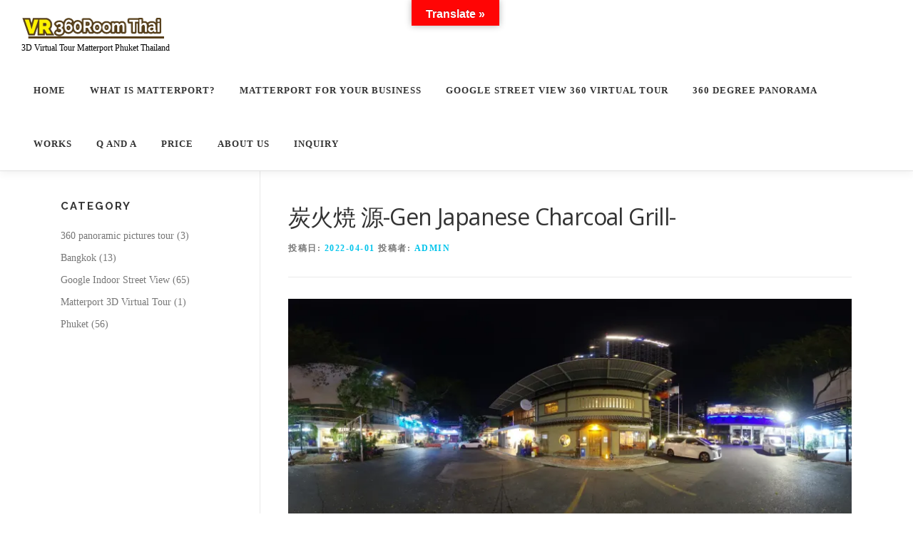

--- FILE ---
content_type: text/html; charset=UTF-8
request_url: https://www.vr360room-thai.com/gen-japanese-charcoal-grill
body_size: 22769
content:
<!DOCTYPE html>
<html dir="ltr" lang="ja" prefix="og: https://ogp.me/ns#">
<head>
<meta charset="UTF-8">
<meta name="viewport" content="width=device-width, initial-scale=1">
<link rel="profile" href="https://gmpg.org/xfn/11">

<title>炭火焼 源-Gen Japanese Charcoal Grill- - VR360 ROOM THAI</title>

		<!-- All in One SEO 4.8.3.2 - aioseo.com -->
	<meta name="description" content="オーナー様よりご依頼を受け撮影を行いました。(パノラマ写真15枚) 2 階から望む、1階の吹き抜け空間がとても印象的です。(2階建ての店舗のため、1階、2階の切り替えボタンを設置しました。)" />
	<meta name="robots" content="max-image-preview:large" />
	<meta name="author" content="admin"/>
	<meta name="google-site-verification" content="eNXKwDBAiA4VVIvTMfyAFNLgicZ2vJkJN1cbeQxzBqQ" />
	<meta name="keywords" content="google indoor street view,google street view,bangkok,ekkamai,炭火焼 源,gen japanese charcoal grill,3d virtual tour,virtual tour" />
	<link rel="canonical" href="https://www.vr360room-thai.com/gen-japanese-charcoal-grill" />
	<meta name="generator" content="All in One SEO (AIOSEO) 4.8.3.2" />

		<!-- Google tag (gtag.js) -->
<script async src="https://www.googletagmanager.com/gtag/js?id=G-RJHLW2WQX2"></script>
<script>
  window.dataLayer = window.dataLayer || [];
  function gtag(){dataLayer.push(arguments);}
  gtag('js', new Date());

  gtag('config', 'G-RJHLW2WQX2');
</script>
		<meta property="og:locale" content="ja_JP" />
		<meta property="og:site_name" content="VR360 ROOM THAI - 3D Virtual Tour Matterport  Phuket Thailand" />
		<meta property="og:type" content="article" />
		<meta property="og:title" content="炭火焼 源-Gen Japanese Charcoal Grill- - VR360 ROOM THAI" />
		<meta property="og:description" content="オーナー様よりご依頼を受け撮影を行いました。(パノラマ写真15枚) 2 階から望む、1階の吹き抜け空間がとても印象的です。(2階建ての店舗のため、1階、2階の切り替えボタンを設置しました。)" />
		<meta property="og:url" content="https://www.vr360room-thai.com/gen-japanese-charcoal-grill" />
		<meta property="og:image" content="https://www.vr360room-thai.com/wp-content/uploads/2021/12/vr360room-thai-logo01-1.png" />
		<meta property="og:image:secure_url" content="https://www.vr360room-thai.com/wp-content/uploads/2021/12/vr360room-thai-logo01-1.png" />
		<meta property="og:image:width" content="500" />
		<meta property="og:image:height" content="262" />
		<meta property="article:published_time" content="2022-03-31T17:50:41+00:00" />
		<meta property="article:modified_time" content="2022-05-18T07:18:30+00:00" />
		<meta name="twitter:card" content="summary" />
		<meta name="twitter:title" content="炭火焼 源-Gen Japanese Charcoal Grill- - VR360 ROOM THAI" />
		<meta name="twitter:description" content="オーナー様よりご依頼を受け撮影を行いました。(パノラマ写真15枚) 2 階から望む、1階の吹き抜け空間がとても印象的です。(2階建ての店舗のため、1階、2階の切り替えボタンを設置しました。)" />
		<meta name="twitter:image" content="https://www.vr360room-thai.com/wp-content/uploads/2021/12/vr360room-thai-logo01-1.png" />
		<script type="application/ld+json" class="aioseo-schema">
			{"@context":"https:\/\/schema.org","@graph":[{"@type":"BlogPosting","@id":"https:\/\/www.vr360room-thai.com\/gen-japanese-charcoal-grill#blogposting","name":"\u70ad\u706b\u713c \u6e90-Gen Japanese Charcoal Grill- - VR360 ROOM THAI","headline":"\u70ad\u706b\u713c \u6e90-Gen Japanese Charcoal Grill-","author":{"@id":"https:\/\/www.vr360room-thai.com\/author\/admin#author"},"publisher":{"@id":"https:\/\/www.vr360room-thai.com\/#organization"},"image":{"@type":"ImageObject","url":"https:\/\/i0.wp.com\/www.vr360room-thai.com\/wp-content\/uploads\/2022\/03\/%E7%82%AD%E7%81%AB%E7%84%BC-%E6%BA%90-14-scaled.jpg?fit=2560%2C1280&ssl=1","width":2560,"height":1280},"datePublished":"2022-04-01T00:50:41+07:00","dateModified":"2022-05-18T14:18:30+07:00","inLanguage":"ja","mainEntityOfPage":{"@id":"https:\/\/www.vr360room-thai.com\/gen-japanese-charcoal-grill#webpage"},"isPartOf":{"@id":"https:\/\/www.vr360room-thai.com\/gen-japanese-charcoal-grill#webpage"},"articleSection":"Bangkok, Google Indoor Street View, 3D Virtual Tour, Bangkok, Gen Japanese Charcoal Grill, google indoor street view, google street view, Virtual Tour, \u70ad\u706b\u713c \u6e90"},{"@type":"BreadcrumbList","@id":"https:\/\/www.vr360room-thai.com\/gen-japanese-charcoal-grill#breadcrumblist","itemListElement":[{"@type":"ListItem","@id":"https:\/\/www.vr360room-thai.com#listItem","position":1,"name":"\u30db\u30fc\u30e0","item":"https:\/\/www.vr360room-thai.com","nextItem":{"@type":"ListItem","@id":"https:\/\/www.vr360room-thai.com\/category\/google-indoor-street-view#listItem","name":"Google Indoor Street View"}},{"@type":"ListItem","@id":"https:\/\/www.vr360room-thai.com\/category\/google-indoor-street-view#listItem","position":2,"name":"Google Indoor Street View","item":"https:\/\/www.vr360room-thai.com\/category\/google-indoor-street-view","nextItem":{"@type":"ListItem","@id":"https:\/\/www.vr360room-thai.com\/gen-japanese-charcoal-grill#listItem","name":"\u70ad\u706b\u713c \u6e90-Gen Japanese Charcoal Grill-"},"previousItem":{"@type":"ListItem","@id":"https:\/\/www.vr360room-thai.com#listItem","name":"\u30db\u30fc\u30e0"}},{"@type":"ListItem","@id":"https:\/\/www.vr360room-thai.com\/gen-japanese-charcoal-grill#listItem","position":3,"name":"\u70ad\u706b\u713c \u6e90-Gen Japanese Charcoal Grill-","previousItem":{"@type":"ListItem","@id":"https:\/\/www.vr360room-thai.com\/category\/google-indoor-street-view#listItem","name":"Google Indoor Street View"}}]},{"@type":"Organization","@id":"https:\/\/www.vr360room-thai.com\/#organization","name":"3D Virtual tour Service by Matterport","description":"3D Virtual Tour Matterport  Phuket Thailand","url":"https:\/\/www.vr360room-thai.com\/","telephone":"+6676346123","logo":{"@type":"ImageObject","url":"https:\/\/i0.wp.com\/www.vr360room-thai.com\/wp-content\/uploads\/2021\/12\/vr360room-thai-logo-2.png?fit=200%2C35&ssl=1","@id":"https:\/\/www.vr360room-thai.com\/gen-japanese-charcoal-grill\/#organizationLogo","width":200,"height":35},"image":{"@id":"https:\/\/www.vr360room-thai.com\/gen-japanese-charcoal-grill\/#organizationLogo"}},{"@type":"Person","@id":"https:\/\/www.vr360room-thai.com\/author\/admin#author","url":"https:\/\/www.vr360room-thai.com\/author\/admin","name":"admin","image":{"@type":"ImageObject","@id":"https:\/\/www.vr360room-thai.com\/gen-japanese-charcoal-grill#authorImage","url":"https:\/\/secure.gravatar.com\/avatar\/22cbf2866bbb8a14133bfc4cdf9fe3c5f13f47f458e798d5560d2b884698809d?s=96&d=mm&r=g","width":96,"height":96,"caption":"admin"}},{"@type":"WebPage","@id":"https:\/\/www.vr360room-thai.com\/gen-japanese-charcoal-grill#webpage","url":"https:\/\/www.vr360room-thai.com\/gen-japanese-charcoal-grill","name":"\u70ad\u706b\u713c \u6e90-Gen Japanese Charcoal Grill- - VR360 ROOM THAI","description":"\u30aa\u30fc\u30ca\u30fc\u69d8\u3088\u308a\u3054\u4f9d\u983c\u3092\u53d7\u3051\u64ae\u5f71\u3092\u884c\u3044\u307e\u3057\u305f\u3002(\u30d1\u30ce\u30e9\u30de\u5199\u771f15\u679a) 2 \u968e\u304b\u3089\u671b\u3080\u30011\u968e\u306e\u5439\u304d\u629c\u3051\u7a7a\u9593\u304c\u3068\u3066\u3082\u5370\u8c61\u7684\u3067\u3059\u3002(2\u968e\u5efa\u3066\u306e\u5e97\u8217\u306e\u305f\u3081\u30011\u968e\u30012\u968e\u306e\u5207\u308a\u66ff\u3048\u30dc\u30bf\u30f3\u3092\u8a2d\u7f6e\u3057\u307e\u3057\u305f\u3002)","inLanguage":"ja","isPartOf":{"@id":"https:\/\/www.vr360room-thai.com\/#website"},"breadcrumb":{"@id":"https:\/\/www.vr360room-thai.com\/gen-japanese-charcoal-grill#breadcrumblist"},"author":{"@id":"https:\/\/www.vr360room-thai.com\/author\/admin#author"},"creator":{"@id":"https:\/\/www.vr360room-thai.com\/author\/admin#author"},"image":{"@type":"ImageObject","url":"https:\/\/i0.wp.com\/www.vr360room-thai.com\/wp-content\/uploads\/2022\/03\/%E7%82%AD%E7%81%AB%E7%84%BC-%E6%BA%90-14-scaled.jpg?fit=2560%2C1280&ssl=1","@id":"https:\/\/www.vr360room-thai.com\/gen-japanese-charcoal-grill\/#mainImage","width":2560,"height":1280},"primaryImageOfPage":{"@id":"https:\/\/www.vr360room-thai.com\/gen-japanese-charcoal-grill#mainImage"},"datePublished":"2022-04-01T00:50:41+07:00","dateModified":"2022-05-18T14:18:30+07:00"},{"@type":"WebSite","@id":"https:\/\/www.vr360room-thai.com\/#website","url":"https:\/\/www.vr360room-thai.com\/","name":"VR360 ROOM THAI","description":"3D Virtual Tour Matterport  Phuket Thailand","inLanguage":"ja","publisher":{"@id":"https:\/\/www.vr360room-thai.com\/#organization"}}]}
		</script>
		<!-- All in One SEO -->

<script type="text/javascript">function rgmkInitGoogleMaps(){window.rgmkGoogleMapsCallback=true;try{jQuery(document).trigger("rgmkGoogleMapsLoad")}catch(err){}}</script><link rel='dns-prefetch' href='//maps.googleapis.com' />
<link rel='dns-prefetch' href='//translate.google.com' />
<link rel='dns-prefetch' href='//cdn.jsdelivr.net' />
<link rel='dns-prefetch' href='//stats.wp.com' />
<link rel='dns-prefetch' href='//use.fontawesome.com' />
<link rel='dns-prefetch' href='//fonts.googleapis.com' />
<link rel='dns-prefetch' href='//widgets.wp.com' />
<link rel='dns-prefetch' href='//s0.wp.com' />
<link rel='dns-prefetch' href='//0.gravatar.com' />
<link rel='dns-prefetch' href='//1.gravatar.com' />
<link rel='dns-prefetch' href='//2.gravatar.com' />
<link rel='preconnect' href='//i0.wp.com' />
<link rel='preconnect' href='//c0.wp.com' />
<link rel="alternate" type="application/rss+xml" title="VR360 ROOM THAI &raquo; フィード" href="https://www.vr360room-thai.com/feed" />
<link rel="alternate" type="application/rss+xml" title="VR360 ROOM THAI &raquo; コメントフィード" href="https://www.vr360room-thai.com/comments/feed" />
<link rel="alternate" type="application/rss+xml" title="VR360 ROOM THAI &raquo; 炭火焼 源-Gen Japanese Charcoal Grill- のコメントのフィード" href="https://www.vr360room-thai.com/gen-japanese-charcoal-grill/feed" />
<link rel="alternate" title="oEmbed (JSON)" type="application/json+oembed" href="https://www.vr360room-thai.com/wp-json/oembed/1.0/embed?url=https%3A%2F%2Fwww.vr360room-thai.com%2Fgen-japanese-charcoal-grill" />
<link rel="alternate" title="oEmbed (XML)" type="text/xml+oembed" href="https://www.vr360room-thai.com/wp-json/oembed/1.0/embed?url=https%3A%2F%2Fwww.vr360room-thai.com%2Fgen-japanese-charcoal-grill&#038;format=xml" />
<meta name="description" content="オーナー様よりご依頼を受け撮影を行いました。(パノラマ写真15枚)2 階から望む、1階の吹き抜け空間がとても印象的です。(2階建ての店舗のため、1階、2階の切り替えボタンを設置しました。)" /><style id='wp-img-auto-sizes-contain-inline-css' type='text/css'>
img:is([sizes=auto i],[sizes^="auto," i]){contain-intrinsic-size:3000px 1500px}
/*# sourceURL=wp-img-auto-sizes-contain-inline-css */
</style>
<link rel='preload' id='ggskin-style-css-preload' href='https://www.vr360room-thai.com/wp-content/plugins/garden-gnome-package/include/ggskin.css?ver=6.9' as='style' onload="this.onload=null;this.rel='stylesheet'"/>
<link rel='stylesheet' id='ggskin-style-css' href='https://www.vr360room-thai.com/wp-content/plugins/garden-gnome-package/include/ggskin.css?ver=6.9' media='print' onload="this.media='all'; this.onload=null;">
<link rel='preload' id='vkExUnit_common_style-css-preload' href='https://www.vr360room-thai.com/wp-content/plugins/vk-all-in-one-expansion-unit/assets/css/vkExUnit_style.css?ver=9.113.0.1' as='style' onload="this.onload=null;this.rel='stylesheet'"/>
<link rel='stylesheet' id='vkExUnit_common_style-css' href='https://www.vr360room-thai.com/wp-content/plugins/vk-all-in-one-expansion-unit/assets/css/vkExUnit_style.css?ver=9.113.0.1' media='print' onload="this.media='all'; this.onload=null;">
<style id='vkExUnit_common_style-inline-css' type='text/css'>
:root {--ver_page_top_button_url:url(https://www.vr360room-thai.com/wp-content/plugins/vk-all-in-one-expansion-unit/assets/images/to-top-btn-icon.svg);}@font-face {font-weight: normal;font-style: normal;font-family: "vk_sns";src: url("https://www.vr360room-thai.com/wp-content/plugins/vk-all-in-one-expansion-unit/inc/sns/icons/fonts/vk_sns.eot?-bq20cj");src: url("https://www.vr360room-thai.com/wp-content/plugins/vk-all-in-one-expansion-unit/inc/sns/icons/fonts/vk_sns.eot?#iefix-bq20cj") format("embedded-opentype"),url("https://www.vr360room-thai.com/wp-content/plugins/vk-all-in-one-expansion-unit/inc/sns/icons/fonts/vk_sns.woff?-bq20cj") format("woff"),url("https://www.vr360room-thai.com/wp-content/plugins/vk-all-in-one-expansion-unit/inc/sns/icons/fonts/vk_sns.ttf?-bq20cj") format("truetype"),url("https://www.vr360room-thai.com/wp-content/plugins/vk-all-in-one-expansion-unit/inc/sns/icons/fonts/vk_sns.svg?-bq20cj#vk_sns") format("svg");}
.veu_promotion-alert__content--text {border: 1px solid rgba(0,0,0,0.125);padding: 0.5em 1em;border-radius: var(--vk-size-radius);margin-bottom: var(--vk-margin-block-bottom);font-size: 0.875rem;}/* Alert Content部分に段落タグを入れた場合に最後の段落の余白を0にする */.veu_promotion-alert__content--text p:last-of-type{margin-bottom:0;margin-top: 0;}
/*# sourceURL=vkExUnit_common_style-inline-css */
</style>
<style id='wp-emoji-styles-inline-css' type='text/css'>

	img.wp-smiley, img.emoji {
		display: inline !important;
		border: none !important;
		box-shadow: none !important;
		height: 1em !important;
		width: 1em !important;
		margin: 0 0.07em !important;
		vertical-align: -0.1em !important;
		background: none !important;
		padding: 0 !important;
	}
/*# sourceURL=wp-emoji-styles-inline-css */
</style>
<style id='wp-block-library-inline-css' type='text/css'>
:root{--wp-block-synced-color:#7a00df;--wp-block-synced-color--rgb:122,0,223;--wp-bound-block-color:var(--wp-block-synced-color);--wp-editor-canvas-background:#ddd;--wp-admin-theme-color:#007cba;--wp-admin-theme-color--rgb:0,124,186;--wp-admin-theme-color-darker-10:#006ba1;--wp-admin-theme-color-darker-10--rgb:0,107,160.5;--wp-admin-theme-color-darker-20:#005a87;--wp-admin-theme-color-darker-20--rgb:0,90,135;--wp-admin-border-width-focus:2px}@media (min-resolution:192dpi){:root{--wp-admin-border-width-focus:1.5px}}.wp-element-button{cursor:pointer}:root .has-very-light-gray-background-color{background-color:#eee}:root .has-very-dark-gray-background-color{background-color:#313131}:root .has-very-light-gray-color{color:#eee}:root .has-very-dark-gray-color{color:#313131}:root .has-vivid-green-cyan-to-vivid-cyan-blue-gradient-background{background:linear-gradient(135deg,#00d084,#0693e3)}:root .has-purple-crush-gradient-background{background:linear-gradient(135deg,#34e2e4,#4721fb 50%,#ab1dfe)}:root .has-hazy-dawn-gradient-background{background:linear-gradient(135deg,#faaca8,#dad0ec)}:root .has-subdued-olive-gradient-background{background:linear-gradient(135deg,#fafae1,#67a671)}:root .has-atomic-cream-gradient-background{background:linear-gradient(135deg,#fdd79a,#004a59)}:root .has-nightshade-gradient-background{background:linear-gradient(135deg,#330968,#31cdcf)}:root .has-midnight-gradient-background{background:linear-gradient(135deg,#020381,#2874fc)}:root{--wp--preset--font-size--normal:16px;--wp--preset--font-size--huge:42px}.has-regular-font-size{font-size:1em}.has-larger-font-size{font-size:2.625em}.has-normal-font-size{font-size:var(--wp--preset--font-size--normal)}.has-huge-font-size{font-size:var(--wp--preset--font-size--huge)}.has-text-align-center{text-align:center}.has-text-align-left{text-align:left}.has-text-align-right{text-align:right}.has-fit-text{white-space:nowrap!important}#end-resizable-editor-section{display:none}.aligncenter{clear:both}.items-justified-left{justify-content:flex-start}.items-justified-center{justify-content:center}.items-justified-right{justify-content:flex-end}.items-justified-space-between{justify-content:space-between}.screen-reader-text{border:0;clip-path:inset(50%);height:1px;margin:-1px;overflow:hidden;padding:0;position:absolute;width:1px;word-wrap:normal!important}.screen-reader-text:focus{background-color:#ddd;clip-path:none;color:#444;display:block;font-size:1em;height:auto;left:5px;line-height:normal;padding:15px 23px 14px;text-decoration:none;top:5px;width:auto;z-index:100000}html :where(.has-border-color){border-style:solid}html :where([style*=border-top-color]){border-top-style:solid}html :where([style*=border-right-color]){border-right-style:solid}html :where([style*=border-bottom-color]){border-bottom-style:solid}html :where([style*=border-left-color]){border-left-style:solid}html :where([style*=border-width]){border-style:solid}html :where([style*=border-top-width]){border-top-style:solid}html :where([style*=border-right-width]){border-right-style:solid}html :where([style*=border-bottom-width]){border-bottom-style:solid}html :where([style*=border-left-width]){border-left-style:solid}html :where(img[class*=wp-image-]){height:auto;max-width:100%}:where(figure){margin:0 0 1em}html :where(.is-position-sticky){--wp-admin--admin-bar--position-offset:var(--wp-admin--admin-bar--height,0px)}@media screen and (max-width:600px){html :where(.is-position-sticky){--wp-admin--admin-bar--position-offset:0px}}
.vk-cols--reverse{flex-direction:row-reverse}.vk-cols--hasbtn{margin-bottom:0}.vk-cols--hasbtn>.row>.vk_gridColumn_item,.vk-cols--hasbtn>.wp-block-column{position:relative;padding-bottom:3em}.vk-cols--hasbtn>.row>.vk_gridColumn_item>.wp-block-buttons,.vk-cols--hasbtn>.row>.vk_gridColumn_item>.vk_button,.vk-cols--hasbtn>.wp-block-column>.wp-block-buttons,.vk-cols--hasbtn>.wp-block-column>.vk_button{position:absolute;bottom:0;width:100%}.vk-cols--fit.wp-block-columns{gap:0}.vk-cols--fit.wp-block-columns,.vk-cols--fit.wp-block-columns:not(.is-not-stacked-on-mobile){margin-top:0;margin-bottom:0;justify-content:space-between}.vk-cols--fit.wp-block-columns>.wp-block-column *:last-child,.vk-cols--fit.wp-block-columns:not(.is-not-stacked-on-mobile)>.wp-block-column *:last-child{margin-bottom:0}.vk-cols--fit.wp-block-columns>.wp-block-column>.wp-block-cover,.vk-cols--fit.wp-block-columns:not(.is-not-stacked-on-mobile)>.wp-block-column>.wp-block-cover{margin-top:0}.vk-cols--fit.wp-block-columns.has-background,.vk-cols--fit.wp-block-columns:not(.is-not-stacked-on-mobile).has-background{padding:0}@media(max-width: 599px){.vk-cols--fit.wp-block-columns:not(.has-background)>.wp-block-column:not(.has-background),.vk-cols--fit.wp-block-columns:not(.is-not-stacked-on-mobile):not(.has-background)>.wp-block-column:not(.has-background){padding-left:0 !important;padding-right:0 !important}}@media(min-width: 782px){.vk-cols--fit.wp-block-columns .block-editor-block-list__block.wp-block-column:not(:first-child),.vk-cols--fit.wp-block-columns>.wp-block-column:not(:first-child),.vk-cols--fit.wp-block-columns:not(.is-not-stacked-on-mobile) .block-editor-block-list__block.wp-block-column:not(:first-child),.vk-cols--fit.wp-block-columns:not(.is-not-stacked-on-mobile)>.wp-block-column:not(:first-child){margin-left:0}}@media(min-width: 600px)and (max-width: 781px){.vk-cols--fit.wp-block-columns .wp-block-column:nth-child(2n),.vk-cols--fit.wp-block-columns:not(.is-not-stacked-on-mobile) .wp-block-column:nth-child(2n){margin-left:0}.vk-cols--fit.wp-block-columns .wp-block-column:not(:only-child),.vk-cols--fit.wp-block-columns:not(.is-not-stacked-on-mobile) .wp-block-column:not(:only-child){flex-basis:50% !important}}.vk-cols--fit--gap1.wp-block-columns{gap:1px}@media(min-width: 600px)and (max-width: 781px){.vk-cols--fit--gap1.wp-block-columns .wp-block-column:not(:only-child){flex-basis:calc(50% - 1px) !important}}.vk-cols--fit.vk-cols--grid>.block-editor-block-list__block,.vk-cols--fit.vk-cols--grid>.wp-block-column,.vk-cols--fit.vk-cols--grid:not(.is-not-stacked-on-mobile)>.block-editor-block-list__block,.vk-cols--fit.vk-cols--grid:not(.is-not-stacked-on-mobile)>.wp-block-column{flex-basis:50%;box-sizing:border-box}@media(max-width: 599px){.vk-cols--fit.vk-cols--grid.vk-cols--grid--alignfull>.wp-block-column:nth-child(2)>.wp-block-cover,.vk-cols--fit.vk-cols--grid.vk-cols--grid--alignfull>.wp-block-column:nth-child(2)>.vk_outer,.vk-cols--fit.vk-cols--grid:not(.is-not-stacked-on-mobile).vk-cols--grid--alignfull>.wp-block-column:nth-child(2)>.wp-block-cover,.vk-cols--fit.vk-cols--grid:not(.is-not-stacked-on-mobile).vk-cols--grid--alignfull>.wp-block-column:nth-child(2)>.vk_outer{width:100vw;margin-right:calc((100% - 100vw)/2);margin-left:calc((100% - 100vw)/2)}}@media(min-width: 600px){.vk-cols--fit.vk-cols--grid.vk-cols--grid--alignfull>.wp-block-column:nth-child(2)>.wp-block-cover,.vk-cols--fit.vk-cols--grid.vk-cols--grid--alignfull>.wp-block-column:nth-child(2)>.vk_outer,.vk-cols--fit.vk-cols--grid:not(.is-not-stacked-on-mobile).vk-cols--grid--alignfull>.wp-block-column:nth-child(2)>.wp-block-cover,.vk-cols--fit.vk-cols--grid:not(.is-not-stacked-on-mobile).vk-cols--grid--alignfull>.wp-block-column:nth-child(2)>.vk_outer{margin-right:calc(100% - 50vw);width:50vw}}@media(min-width: 600px){.vk-cols--fit.vk-cols--grid.vk-cols--grid--alignfull.vk-cols--reverse>.wp-block-column,.vk-cols--fit.vk-cols--grid:not(.is-not-stacked-on-mobile).vk-cols--grid--alignfull.vk-cols--reverse>.wp-block-column{margin-left:0;margin-right:0}.vk-cols--fit.vk-cols--grid.vk-cols--grid--alignfull.vk-cols--reverse>.wp-block-column:nth-child(2)>.wp-block-cover,.vk-cols--fit.vk-cols--grid.vk-cols--grid--alignfull.vk-cols--reverse>.wp-block-column:nth-child(2)>.vk_outer,.vk-cols--fit.vk-cols--grid:not(.is-not-stacked-on-mobile).vk-cols--grid--alignfull.vk-cols--reverse>.wp-block-column:nth-child(2)>.wp-block-cover,.vk-cols--fit.vk-cols--grid:not(.is-not-stacked-on-mobile).vk-cols--grid--alignfull.vk-cols--reverse>.wp-block-column:nth-child(2)>.vk_outer{margin-left:calc(100% - 50vw)}}.vk-cols--menu h2,.vk-cols--menu h3,.vk-cols--menu h4,.vk-cols--menu h5{margin-bottom:.2em;text-shadow:#000 0 0 10px}.vk-cols--menu h2:first-child,.vk-cols--menu h3:first-child,.vk-cols--menu h4:first-child,.vk-cols--menu h5:first-child{margin-top:0}.vk-cols--menu p{margin-bottom:1rem;text-shadow:#000 0 0 10px}.vk-cols--menu .wp-block-cover__inner-container:last-child{margin-bottom:0}.vk-cols--fitbnrs .wp-block-column .wp-block-cover:hover img{filter:unset}.vk-cols--fitbnrs .wp-block-column .wp-block-cover:hover{background-color:unset}.vk-cols--fitbnrs .wp-block-column .wp-block-cover:hover .wp-block-cover__image-background{filter:unset !important}.vk-cols--fitbnrs .wp-block-cover .wp-block-cover__inner-container{position:absolute;height:100%;width:100%}.vk-cols--fitbnrs .vk_button{height:100%;margin:0}.vk-cols--fitbnrs .vk_button .vk_button_btn,.vk-cols--fitbnrs .vk_button .btn{height:100%;width:100%;border:none;box-shadow:none;background-color:unset !important;transition:unset}.vk-cols--fitbnrs .vk_button .vk_button_btn:hover,.vk-cols--fitbnrs .vk_button .btn:hover{transition:unset}.vk-cols--fitbnrs .vk_button .vk_button_btn:after,.vk-cols--fitbnrs .vk_button .btn:after{border:none}.vk-cols--fitbnrs .vk_button .vk_button_link_txt{width:100%;position:absolute;top:50%;left:50%;transform:translateY(-50%) translateX(-50%);font-size:2rem;text-shadow:#000 0 0 10px}.vk-cols--fitbnrs .vk_button .vk_button_link_subCaption{width:100%;position:absolute;top:calc(50% + 2.2em);left:50%;transform:translateY(-50%) translateX(-50%);text-shadow:#000 0 0 10px}@media(min-width: 992px){.vk-cols--media.wp-block-columns{gap:3rem}}.vk-fit-map figure{margin-bottom:0}.vk-fit-map iframe{position:relative;margin-bottom:0;display:block;max-height:400px;width:100vw}.vk-fit-map:is(.alignfull,.alignwide) div{max-width:100%}.vk-table--th--width25 :where(tr>*:first-child){width:25%}.vk-table--th--width30 :where(tr>*:first-child){width:30%}.vk-table--th--width35 :where(tr>*:first-child){width:35%}.vk-table--th--width40 :where(tr>*:first-child){width:40%}.vk-table--th--bg-bright :where(tr>*:first-child){background-color:var(--wp--preset--color--bg-secondary, rgba(0, 0, 0, 0.05))}@media(max-width: 599px){.vk-table--mobile-block :is(th,td){width:100%;display:block}.vk-table--mobile-block.wp-block-table table :is(th,td){border-top:none}}.vk-table--width--th25 :where(tr>*:first-child){width:25%}.vk-table--width--th30 :where(tr>*:first-child){width:30%}.vk-table--width--th35 :where(tr>*:first-child){width:35%}.vk-table--width--th40 :where(tr>*:first-child){width:40%}.no-margin{margin:0}@media(max-width: 599px){.wp-block-image.vk-aligncenter--mobile>.alignright{float:none;margin-left:auto;margin-right:auto}.vk-no-padding-horizontal--mobile{padding-left:0 !important;padding-right:0 !important}}
/* VK Color Palettes */

/*# sourceURL=wp-block-library-inline-css */
</style><style id='wp-block-paragraph-inline-css' type='text/css'>
.is-small-text{font-size:.875em}.is-regular-text{font-size:1em}.is-large-text{font-size:2.25em}.is-larger-text{font-size:3em}.has-drop-cap:not(:focus):first-letter{float:left;font-size:8.4em;font-style:normal;font-weight:100;line-height:.68;margin:.05em .1em 0 0;text-transform:uppercase}body.rtl .has-drop-cap:not(:focus):first-letter{float:none;margin-left:.1em}p.has-drop-cap.has-background{overflow:hidden}:root :where(p.has-background){padding:1.25em 2.375em}:where(p.has-text-color:not(.has-link-color)) a{color:inherit}p.has-text-align-left[style*="writing-mode:vertical-lr"],p.has-text-align-right[style*="writing-mode:vertical-rl"]{rotate:180deg}
/*# sourceURL=https://c0.wp.com/c/6.9/wp-includes/blocks/paragraph/style.min.css */
</style>
<style id='global-styles-inline-css' type='text/css'>
:root{--wp--preset--aspect-ratio--square: 1;--wp--preset--aspect-ratio--4-3: 4/3;--wp--preset--aspect-ratio--3-4: 3/4;--wp--preset--aspect-ratio--3-2: 3/2;--wp--preset--aspect-ratio--2-3: 2/3;--wp--preset--aspect-ratio--16-9: 16/9;--wp--preset--aspect-ratio--9-16: 9/16;--wp--preset--color--black: #000000;--wp--preset--color--cyan-bluish-gray: #abb8c3;--wp--preset--color--white: #ffffff;--wp--preset--color--pale-pink: #f78da7;--wp--preset--color--vivid-red: #cf2e2e;--wp--preset--color--luminous-vivid-orange: #ff6900;--wp--preset--color--luminous-vivid-amber: #fcb900;--wp--preset--color--light-green-cyan: #7bdcb5;--wp--preset--color--vivid-green-cyan: #00d084;--wp--preset--color--pale-cyan-blue: #8ed1fc;--wp--preset--color--vivid-cyan-blue: #0693e3;--wp--preset--color--vivid-purple: #9b51e0;--wp--preset--gradient--vivid-cyan-blue-to-vivid-purple: linear-gradient(135deg,rgb(6,147,227) 0%,rgb(155,81,224) 100%);--wp--preset--gradient--light-green-cyan-to-vivid-green-cyan: linear-gradient(135deg,rgb(122,220,180) 0%,rgb(0,208,130) 100%);--wp--preset--gradient--luminous-vivid-amber-to-luminous-vivid-orange: linear-gradient(135deg,rgb(252,185,0) 0%,rgb(255,105,0) 100%);--wp--preset--gradient--luminous-vivid-orange-to-vivid-red: linear-gradient(135deg,rgb(255,105,0) 0%,rgb(207,46,46) 100%);--wp--preset--gradient--very-light-gray-to-cyan-bluish-gray: linear-gradient(135deg,rgb(238,238,238) 0%,rgb(169,184,195) 100%);--wp--preset--gradient--cool-to-warm-spectrum: linear-gradient(135deg,rgb(74,234,220) 0%,rgb(151,120,209) 20%,rgb(207,42,186) 40%,rgb(238,44,130) 60%,rgb(251,105,98) 80%,rgb(254,248,76) 100%);--wp--preset--gradient--blush-light-purple: linear-gradient(135deg,rgb(255,206,236) 0%,rgb(152,150,240) 100%);--wp--preset--gradient--blush-bordeaux: linear-gradient(135deg,rgb(254,205,165) 0%,rgb(254,45,45) 50%,rgb(107,0,62) 100%);--wp--preset--gradient--luminous-dusk: linear-gradient(135deg,rgb(255,203,112) 0%,rgb(199,81,192) 50%,rgb(65,88,208) 100%);--wp--preset--gradient--pale-ocean: linear-gradient(135deg,rgb(255,245,203) 0%,rgb(182,227,212) 50%,rgb(51,167,181) 100%);--wp--preset--gradient--electric-grass: linear-gradient(135deg,rgb(202,248,128) 0%,rgb(113,206,126) 100%);--wp--preset--gradient--midnight: linear-gradient(135deg,rgb(2,3,129) 0%,rgb(40,116,252) 100%);--wp--preset--font-size--small: 13px;--wp--preset--font-size--medium: 20px;--wp--preset--font-size--large: 36px;--wp--preset--font-size--x-large: 42px;--wp--preset--spacing--20: 0.44rem;--wp--preset--spacing--30: 0.67rem;--wp--preset--spacing--40: 1rem;--wp--preset--spacing--50: 1.5rem;--wp--preset--spacing--60: 2.25rem;--wp--preset--spacing--70: 3.38rem;--wp--preset--spacing--80: 5.06rem;--wp--preset--shadow--natural: 6px 6px 9px rgba(0, 0, 0, 0.2);--wp--preset--shadow--deep: 12px 12px 50px rgba(0, 0, 0, 0.4);--wp--preset--shadow--sharp: 6px 6px 0px rgba(0, 0, 0, 0.2);--wp--preset--shadow--outlined: 6px 6px 0px -3px rgb(255, 255, 255), 6px 6px rgb(0, 0, 0);--wp--preset--shadow--crisp: 6px 6px 0px rgb(0, 0, 0);}:where(.is-layout-flex){gap: 0.5em;}:where(.is-layout-grid){gap: 0.5em;}body .is-layout-flex{display: flex;}.is-layout-flex{flex-wrap: wrap;align-items: center;}.is-layout-flex > :is(*, div){margin: 0;}body .is-layout-grid{display: grid;}.is-layout-grid > :is(*, div){margin: 0;}:where(.wp-block-columns.is-layout-flex){gap: 2em;}:where(.wp-block-columns.is-layout-grid){gap: 2em;}:where(.wp-block-post-template.is-layout-flex){gap: 1.25em;}:where(.wp-block-post-template.is-layout-grid){gap: 1.25em;}.has-black-color{color: var(--wp--preset--color--black) !important;}.has-cyan-bluish-gray-color{color: var(--wp--preset--color--cyan-bluish-gray) !important;}.has-white-color{color: var(--wp--preset--color--white) !important;}.has-pale-pink-color{color: var(--wp--preset--color--pale-pink) !important;}.has-vivid-red-color{color: var(--wp--preset--color--vivid-red) !important;}.has-luminous-vivid-orange-color{color: var(--wp--preset--color--luminous-vivid-orange) !important;}.has-luminous-vivid-amber-color{color: var(--wp--preset--color--luminous-vivid-amber) !important;}.has-light-green-cyan-color{color: var(--wp--preset--color--light-green-cyan) !important;}.has-vivid-green-cyan-color{color: var(--wp--preset--color--vivid-green-cyan) !important;}.has-pale-cyan-blue-color{color: var(--wp--preset--color--pale-cyan-blue) !important;}.has-vivid-cyan-blue-color{color: var(--wp--preset--color--vivid-cyan-blue) !important;}.has-vivid-purple-color{color: var(--wp--preset--color--vivid-purple) !important;}.has-black-background-color{background-color: var(--wp--preset--color--black) !important;}.has-cyan-bluish-gray-background-color{background-color: var(--wp--preset--color--cyan-bluish-gray) !important;}.has-white-background-color{background-color: var(--wp--preset--color--white) !important;}.has-pale-pink-background-color{background-color: var(--wp--preset--color--pale-pink) !important;}.has-vivid-red-background-color{background-color: var(--wp--preset--color--vivid-red) !important;}.has-luminous-vivid-orange-background-color{background-color: var(--wp--preset--color--luminous-vivid-orange) !important;}.has-luminous-vivid-amber-background-color{background-color: var(--wp--preset--color--luminous-vivid-amber) !important;}.has-light-green-cyan-background-color{background-color: var(--wp--preset--color--light-green-cyan) !important;}.has-vivid-green-cyan-background-color{background-color: var(--wp--preset--color--vivid-green-cyan) !important;}.has-pale-cyan-blue-background-color{background-color: var(--wp--preset--color--pale-cyan-blue) !important;}.has-vivid-cyan-blue-background-color{background-color: var(--wp--preset--color--vivid-cyan-blue) !important;}.has-vivid-purple-background-color{background-color: var(--wp--preset--color--vivid-purple) !important;}.has-black-border-color{border-color: var(--wp--preset--color--black) !important;}.has-cyan-bluish-gray-border-color{border-color: var(--wp--preset--color--cyan-bluish-gray) !important;}.has-white-border-color{border-color: var(--wp--preset--color--white) !important;}.has-pale-pink-border-color{border-color: var(--wp--preset--color--pale-pink) !important;}.has-vivid-red-border-color{border-color: var(--wp--preset--color--vivid-red) !important;}.has-luminous-vivid-orange-border-color{border-color: var(--wp--preset--color--luminous-vivid-orange) !important;}.has-luminous-vivid-amber-border-color{border-color: var(--wp--preset--color--luminous-vivid-amber) !important;}.has-light-green-cyan-border-color{border-color: var(--wp--preset--color--light-green-cyan) !important;}.has-vivid-green-cyan-border-color{border-color: var(--wp--preset--color--vivid-green-cyan) !important;}.has-pale-cyan-blue-border-color{border-color: var(--wp--preset--color--pale-cyan-blue) !important;}.has-vivid-cyan-blue-border-color{border-color: var(--wp--preset--color--vivid-cyan-blue) !important;}.has-vivid-purple-border-color{border-color: var(--wp--preset--color--vivid-purple) !important;}.has-vivid-cyan-blue-to-vivid-purple-gradient-background{background: var(--wp--preset--gradient--vivid-cyan-blue-to-vivid-purple) !important;}.has-light-green-cyan-to-vivid-green-cyan-gradient-background{background: var(--wp--preset--gradient--light-green-cyan-to-vivid-green-cyan) !important;}.has-luminous-vivid-amber-to-luminous-vivid-orange-gradient-background{background: var(--wp--preset--gradient--luminous-vivid-amber-to-luminous-vivid-orange) !important;}.has-luminous-vivid-orange-to-vivid-red-gradient-background{background: var(--wp--preset--gradient--luminous-vivid-orange-to-vivid-red) !important;}.has-very-light-gray-to-cyan-bluish-gray-gradient-background{background: var(--wp--preset--gradient--very-light-gray-to-cyan-bluish-gray) !important;}.has-cool-to-warm-spectrum-gradient-background{background: var(--wp--preset--gradient--cool-to-warm-spectrum) !important;}.has-blush-light-purple-gradient-background{background: var(--wp--preset--gradient--blush-light-purple) !important;}.has-blush-bordeaux-gradient-background{background: var(--wp--preset--gradient--blush-bordeaux) !important;}.has-luminous-dusk-gradient-background{background: var(--wp--preset--gradient--luminous-dusk) !important;}.has-pale-ocean-gradient-background{background: var(--wp--preset--gradient--pale-ocean) !important;}.has-electric-grass-gradient-background{background: var(--wp--preset--gradient--electric-grass) !important;}.has-midnight-gradient-background{background: var(--wp--preset--gradient--midnight) !important;}.has-small-font-size{font-size: var(--wp--preset--font-size--small) !important;}.has-medium-font-size{font-size: var(--wp--preset--font-size--medium) !important;}.has-large-font-size{font-size: var(--wp--preset--font-size--large) !important;}.has-x-large-font-size{font-size: var(--wp--preset--font-size--x-large) !important;}
/*# sourceURL=global-styles-inline-css */
</style>

<style id='classic-theme-styles-inline-css' type='text/css'>
/*! This file is auto-generated */
.wp-block-button__link{color:#fff;background-color:#32373c;border-radius:9999px;box-shadow:none;text-decoration:none;padding:calc(.667em + 2px) calc(1.333em + 2px);font-size:1.125em}.wp-block-file__button{background:#32373c;color:#fff;text-decoration:none}
/*# sourceURL=/wp-includes/css/classic-themes.min.css */
</style>
<link rel='preload' id='vk-components-style-css-preload' href='https://www.vr360room-thai.com/wp-content/plugins/vk-blocks/vendor/vektor-inc/vk-component/src//assets/css/vk-components.css?ver=1.6.5' as='style' onload="this.onload=null;this.rel='stylesheet'"/>
<link rel='stylesheet' id='vk-components-style-css' href='https://www.vr360room-thai.com/wp-content/plugins/vk-blocks/vendor/vektor-inc/vk-component/src//assets/css/vk-components.css?ver=1.6.5' media='print' onload="this.media='all'; this.onload=null;">
<link rel='preload' id='contact-form-7-css-preload' href='https://www.vr360room-thai.com/wp-content/plugins/contact-form-7/includes/css/styles.css?ver=6.0.6' as='style' onload="this.onload=null;this.rel='stylesheet'"/>
<link rel='stylesheet' id='contact-form-7-css' href='https://www.vr360room-thai.com/wp-content/plugins/contact-form-7/includes/css/styles.css?ver=6.0.6' media='print' onload="this.media='all'; this.onload=null;">
<link rel='preload' id='google-language-translator-css-preload' href='https://www.vr360room-thai.com/wp-content/plugins/google-language-translator/css/style.css?ver=6.0.20' as='style' onload="this.onload=null;this.rel='stylesheet'"/>
<link rel='stylesheet' id='google-language-translator-css' href='https://www.vr360room-thai.com/wp-content/plugins/google-language-translator/css/style.css?ver=6.0.20' media='print' onload="this.media='all'; this.onload=null;">
<link rel='preload' id='glt-toolbar-styles-css-preload' href='https://www.vr360room-thai.com/wp-content/plugins/google-language-translator/css/toolbar.css?ver=6.0.20' as='style' onload="this.onload=null;this.rel='stylesheet'"/>
<link rel='stylesheet' id='glt-toolbar-styles-css' href='https://www.vr360room-thai.com/wp-content/plugins/google-language-translator/css/toolbar.css?ver=6.0.20' media='print' onload="this.media='all'; this.onload=null;">
<link rel='preload' id='widgetopts-styles-css-preload' href='https://www.vr360room-thai.com/wp-content/plugins/widget-options/assets/css/widget-options.css?ver=4.1.1' as='style' onload="this.onload=null;this.rel='stylesheet'"/>
<link rel='stylesheet' id='widgetopts-styles-css' href='https://www.vr360room-thai.com/wp-content/plugins/widget-options/assets/css/widget-options.css?ver=4.1.1' media='print' onload="this.media='all'; this.onload=null;">
<link rel='preload' id='wpvrfontawesome-css-preload' href='https://use.fontawesome.com/releases/v6.5.1/css/all.css?ver=8.5.31' as='style' onload="this.onload=null;this.rel='stylesheet'"/>
<link rel='stylesheet' id='wpvrfontawesome-css' href='https://use.fontawesome.com/releases/v6.5.1/css/all.css?ver=8.5.31' media='print' onload="this.media='all'; this.onload=null;">
<link rel='preload' id='panellium-css-css-preload' href='https://www.vr360room-thai.com/wp-content/plugins/wpvr/public/lib/pannellum/src/css/pannellum.css?ver=1' as='style' onload="this.onload=null;this.rel='stylesheet'"/>
<link rel='stylesheet' id='panellium-css-css' href='https://www.vr360room-thai.com/wp-content/plugins/wpvr/public/lib/pannellum/src/css/pannellum.css?ver=1' media='print' onload="this.media='all'; this.onload=null;">
<link rel='preload' id='videojs-css-css-preload' href='https://www.vr360room-thai.com/wp-content/plugins/wpvr/public/lib/pannellum/src/css/video-js.css?ver=1' as='style' onload="this.onload=null;this.rel='stylesheet'"/>
<link rel='stylesheet' id='videojs-css-css' href='https://www.vr360room-thai.com/wp-content/plugins/wpvr/public/lib/pannellum/src/css/video-js.css?ver=1' media='print' onload="this.media='all'; this.onload=null;">
<link rel='preload' id='videojs-vr-css-css-preload' href='https://www.vr360room-thai.com/wp-content/plugins/wpvr/public/lib/videojs-vr/videojs-vr.css?ver=1' as='style' onload="this.onload=null;this.rel='stylesheet'"/>
<link rel='stylesheet' id='videojs-vr-css-css' href='https://www.vr360room-thai.com/wp-content/plugins/wpvr/public/lib/videojs-vr/videojs-vr.css?ver=1' media='print' onload="this.media='all'; this.onload=null;">
<link rel='preload' id='owl-css-css-preload' href='https://www.vr360room-thai.com/wp-content/plugins/wpvr/public/css/owl.carousel.css?ver=8.5.31' as='style' onload="this.onload=null;this.rel='stylesheet'"/>
<link rel='stylesheet' id='owl-css-css' href='https://www.vr360room-thai.com/wp-content/plugins/wpvr/public/css/owl.carousel.css?ver=8.5.31' media='print' onload="this.media='all'; this.onload=null;">
<link rel='preload' id='wpvr-css-preload' href='https://www.vr360room-thai.com/wp-content/plugins/wpvr/public/css/wpvr-public.css?ver=8.5.31' as='style' onload="this.onload=null;this.rel='stylesheet'"/>
<link rel='stylesheet' id='wpvr-css' href='https://www.vr360room-thai.com/wp-content/plugins/wpvr/public/css/wpvr-public.css?ver=8.5.31' media='print' onload="this.media='all'; this.onload=null;">
<link rel='stylesheet' id='vk-swiper-style-css' href='https://www.vr360room-thai.com/wp-content/plugins/vk-blocks/vendor/vektor-inc/vk-swiper/src/assets/css/swiper-bundle.min.css?ver=11.0.2' type='text/css' media='all' />
<link rel='preload' id='vkblocks-bootstrap-css-preload' href='https://www.vr360room-thai.com/wp-content/plugins/vk-blocks/build/bootstrap_vk_using.css?ver=4.3.1' as='style' onload="this.onload=null;this.rel='stylesheet'"/>
<link rel='stylesheet' id='vkblocks-bootstrap-css' href='https://www.vr360room-thai.com/wp-content/plugins/vk-blocks/build/bootstrap_vk_using.css?ver=4.3.1' media='print' onload="this.media='all'; this.onload=null;">
<link rel='preload' id='onepress-fonts-css-preload' href='https://fonts.googleapis.com/css?family=Raleway%3A400%2C500%2C600%2C700%2C300%2C100%2C800%2C900%7COpen+Sans%3A400%2C300%2C300italic%2C400italic%2C600%2C600italic%2C700%2C700italic&#038;subset=latin%2Clatin-ext&#038;display=swap&#038;ver=2.3.12' as='style' onload="this.onload=null;this.rel='stylesheet'"/>
<link rel='stylesheet' id='onepress-fonts-css' href='https://fonts.googleapis.com/css?family=Raleway%3A400%2C500%2C600%2C700%2C300%2C100%2C800%2C900%7COpen+Sans%3A400%2C300%2C300italic%2C400italic%2C600%2C600italic%2C700%2C700italic&#038;subset=latin%2Clatin-ext&#038;display=swap&#038;ver=2.3.12' media='print' onload="this.media='all'; this.onload=null;">
<link rel='preload' id='onepress-animate-css-preload' href='https://www.vr360room-thai.com/wp-content/themes/onepress/assets/css/animate.min.css?ver=2.3.12' as='style' onload="this.onload=null;this.rel='stylesheet'"/>
<link rel='stylesheet' id='onepress-animate-css' href='https://www.vr360room-thai.com/wp-content/themes/onepress/assets/css/animate.min.css?ver=2.3.12' media='print' onload="this.media='all'; this.onload=null;">
<link rel='preload' id='onepress-fa-css-preload' href='https://www.vr360room-thai.com/wp-content/themes/onepress/assets/fontawesome-v6/css/all.min.css?ver=6.5.1' as='style' onload="this.onload=null;this.rel='stylesheet'"/>
<link rel='stylesheet' id='onepress-fa-css' href='https://www.vr360room-thai.com/wp-content/themes/onepress/assets/fontawesome-v6/css/all.min.css?ver=6.5.1' media='print' onload="this.media='all'; this.onload=null;">
<link rel='preload' id='onepress-fa-shims-css-preload' href='https://www.vr360room-thai.com/wp-content/themes/onepress/assets/fontawesome-v6/css/v4-shims.min.css?ver=6.5.1' as='style' onload="this.onload=null;this.rel='stylesheet'"/>
<link rel='stylesheet' id='onepress-fa-shims-css' href='https://www.vr360room-thai.com/wp-content/themes/onepress/assets/fontawesome-v6/css/v4-shims.min.css?ver=6.5.1' media='print' onload="this.media='all'; this.onload=null;">
<link rel='preload' id='onepress-bootstrap-css-preload' href='https://www.vr360room-thai.com/wp-content/themes/onepress/assets/css/bootstrap.min.css?ver=2.3.12' as='style' onload="this.onload=null;this.rel='stylesheet'"/>
<link rel='stylesheet' id='onepress-bootstrap-css' href='https://www.vr360room-thai.com/wp-content/themes/onepress/assets/css/bootstrap.min.css?ver=2.3.12' media='print' onload="this.media='all'; this.onload=null;">
<link rel='preload' id='onepress-style-css-preload' href='https://www.vr360room-thai.com/wp-content/themes/onepress/style.css?ver=6.9' as='style' onload="this.onload=null;this.rel='stylesheet'"/>
<link rel='stylesheet' id='onepress-style-css' href='https://www.vr360room-thai.com/wp-content/themes/onepress/style.css?ver=6.9' media='print' onload="this.media='all'; this.onload=null;">
<style id='onepress-style-inline-css' type='text/css'>
#main .video-section section.hero-slideshow-wrapper{background:transparent}.hero-slideshow-wrapper:after{position:absolute;top:0px;left:0px;width:100%;height:100%;background-color:rgba(45,114,217,0);display:block;content:""}#parallax-hero .jarallax-container .parallax-bg:before{background-color:rgba(45,114,217,0)}.body-desktop .parallax-hero .hero-slideshow-wrapper:after{display:none!important}#parallax-hero>.parallax-bg::before{background-color:rgba(45,114,217,0);opacity:1}.body-desktop .parallax-hero .hero-slideshow-wrapper:after{display:none!important}.page-header.page--cover{text-align:left}.page-header:not(.page--cover){text-align:center}@media screen and (min-width:1140px){.onepress-menu>li:last-child>a{padding-right:17px}.onepress-menu>li>a:hover,.onepress-menu>li.onepress-current-item>a{background:#7c7c7c;-webkit-transition:all 0.5s ease-in-out;-moz-transition:all 0.5s ease-in-out;-o-transition:all 0.5s ease-in-out;transition:all 0.5s ease-in-out}}.hero-content-style1 .morphext{color:#eeee22}#footer-widgets{}.gallery-carousel .g-item{padding:0px 10px}.gallery-carousel-wrap{margin-left:-10px;margin-right:-10px}.gallery-grid .g-item,.gallery-masonry .g-item .inner{padding:10px}.gallery-grid-wrap,.gallery-masonry-wrap{margin-left:-10px;margin-right:-10px}.gallery-justified-wrap{margin-left:-20px;margin-right:-20px}.single-post .site-main,.single-post .entry-content>*{max-width:800px}body .c-bully.c-bully--inversed{color:#ffffff}#parallax-sid1638849513394 .parallax-bg::before{background-color:rgba(224,224,224,1)}.section-sid1638581155458{background-color:rgba(224,224,224,1)}.section-counter{padding-top:0px;padding-bottom:0px;background-color:rgba(232,232,232,1)}.section-sid1638849513394{padding-top:0%;padding-bottom:0%}
/*# sourceURL=onepress-style-inline-css */
</style>
<link rel='preload' id='onepress-gallery-lightgallery-css-preload' href='https://www.vr360room-thai.com/wp-content/themes/onepress/assets/css/lightgallery.css?ver=6.9' as='style' onload="this.onload=null;this.rel='stylesheet'"/>
<link rel='stylesheet' id='onepress-gallery-lightgallery-css' href='https://www.vr360room-thai.com/wp-content/themes/onepress/assets/css/lightgallery.css?ver=6.9' media='print' onload="this.media='all'; this.onload=null;">
<link rel='preload' id='jetpack_likes-css-preload' href='https://c0.wp.com/p/jetpack/14.7/modules/likes/style.css' as='style' onload="this.onload=null;this.rel='stylesheet'"/>
<link rel='stylesheet' id='jetpack_likes-css' href='https://c0.wp.com/p/jetpack/14.7/modules/likes/style.css' media='print' onload="this.media='all'; this.onload=null;">
<link rel='preload' id='veu-cta-css-preload' href='https://www.vr360room-thai.com/wp-content/plugins/vk-all-in-one-expansion-unit/inc/call-to-action/package/assets/css/style.css?ver=9.113.0.1' as='style' onload="this.onload=null;this.rel='stylesheet'"/>
<link rel='stylesheet' id='veu-cta-css' href='https://www.vr360room-thai.com/wp-content/plugins/vk-all-in-one-expansion-unit/inc/call-to-action/package/assets/css/style.css?ver=9.113.0.1' media='print' onload="this.media='all'; this.onload=null;">
<link rel='stylesheet' id='vk-blocks-build-css-css' href='https://www.vr360room-thai.com/wp-content/plugins/vk-blocks/build/block-build.css?ver=1.104.0.1' type='text/css' media='all' />
<style id='vk-blocks-build-css-inline-css' type='text/css'>
:root {--vk_flow-arrow: url(https://www.vr360room-thai.com/wp-content/plugins/vk-blocks/inc/vk-blocks/images/arrow_bottom.svg);--vk_image-mask-circle: url(https://www.vr360room-thai.com/wp-content/plugins/vk-blocks/inc/vk-blocks/images/circle.svg);--vk_image-mask-wave01: url(https://www.vr360room-thai.com/wp-content/plugins/vk-blocks/inc/vk-blocks/images/wave01.svg);--vk_image-mask-wave02: url(https://www.vr360room-thai.com/wp-content/plugins/vk-blocks/inc/vk-blocks/images/wave02.svg);--vk_image-mask-wave03: url(https://www.vr360room-thai.com/wp-content/plugins/vk-blocks/inc/vk-blocks/images/wave03.svg);--vk_image-mask-wave04: url(https://www.vr360room-thai.com/wp-content/plugins/vk-blocks/inc/vk-blocks/images/wave04.svg);}
:root { --vk-size-text: 16px; /* --vk-color-primary is deprecated. */ --vk-color-primary:#337ab7; }

	:root {

		--vk-balloon-border-width:1px;

		--vk-balloon-speech-offset:-12px;
	}
	
/*# sourceURL=vk-blocks-build-css-inline-css */
</style>
<link rel='preload' id='vk-font-awesome-css-preload' href='https://www.vr360room-thai.com/wp-content/plugins/vk-blocks/vendor/vektor-inc/font-awesome-versions/src/versions/4.7.0/css/font-awesome.min.css?ver=4.7' as='style' onload="this.onload=null;this.rel='stylesheet'"/>
<link rel='stylesheet' id='vk-font-awesome-css' href='https://www.vr360room-thai.com/wp-content/plugins/vk-blocks/vendor/vektor-inc/font-awesome-versions/src/versions/4.7.0/css/font-awesome.min.css?ver=4.7' media='print' onload="this.media='all'; this.onload=null;">
<style id='akismet-widget-style-inline-css' type='text/css'>

			.a-stats {
				--akismet-color-mid-green: #357b49;
				--akismet-color-white: #fff;
				--akismet-color-light-grey: #f6f7f7;

				max-width: 350px;
				width: auto;
			}

			.a-stats * {
				all: unset;
				box-sizing: border-box;
			}

			.a-stats strong {
				font-weight: 600;
			}

			.a-stats a.a-stats__link,
			.a-stats a.a-stats__link:visited,
			.a-stats a.a-stats__link:active {
				background: var(--akismet-color-mid-green);
				border: none;
				box-shadow: none;
				border-radius: 8px;
				color: var(--akismet-color-white);
				cursor: pointer;
				display: block;
				font-family: -apple-system, BlinkMacSystemFont, 'Segoe UI', 'Roboto', 'Oxygen-Sans', 'Ubuntu', 'Cantarell', 'Helvetica Neue', sans-serif;
				font-weight: 500;
				padding: 12px;
				text-align: center;
				text-decoration: none;
				transition: all 0.2s ease;
			}

			/* Extra specificity to deal with TwentyTwentyOne focus style */
			.widget .a-stats a.a-stats__link:focus {
				background: var(--akismet-color-mid-green);
				color: var(--akismet-color-white);
				text-decoration: none;
			}

			.a-stats a.a-stats__link:hover {
				filter: brightness(110%);
				box-shadow: 0 4px 12px rgba(0, 0, 0, 0.06), 0 0 2px rgba(0, 0, 0, 0.16);
			}

			.a-stats .count {
				color: var(--akismet-color-white);
				display: block;
				font-size: 1.5em;
				line-height: 1.4;
				padding: 0 13px;
				white-space: nowrap;
			}
		
/*# sourceURL=akismet-widget-style-inline-css */
</style>
<link rel='preload' id='newsletter-css-preload' href='https://www.vr360room-thai.com/wp-content/plugins/newsletter/style.css?ver=8.8.7' as='style' onload="this.onload=null;this.rel='stylesheet'"/>
<link rel='stylesheet' id='newsletter-css' href='https://www.vr360room-thai.com/wp-content/plugins/newsletter/style.css?ver=8.8.7' media='print' onload="this.media='all'; this.onload=null;">
<link rel='preload' id='onepress-child-style-css-preload' href='https://www.vr360room-thai.com/wp-content/themes/onepress-child/style.css?ver=6.9' as='style' onload="this.onload=null;this.rel='stylesheet'"/>
<link rel='stylesheet' id='onepress-child-style-css' href='https://www.vr360room-thai.com/wp-content/themes/onepress-child/style.css?ver=6.9' media='print' onload="this.media='all'; this.onload=null;">
<link rel='preload' id='onepress-plus-style-css-preload' href='https://www.vr360room-thai.com/wp-content/plugins/onepress-plus/onepress-plus.css?ver=2.2.8' as='style' onload="this.onload=null;this.rel='stylesheet'"/>
<link rel='stylesheet' id='onepress-plus-style-css' href='https://www.vr360room-thai.com/wp-content/plugins/onepress-plus/onepress-plus.css?ver=2.2.8' media='print' onload="this.media='all'; this.onload=null;">
<link rel='preload' id='sharedaddy-css-preload' href='https://c0.wp.com/p/jetpack/14.7/modules/sharedaddy/sharing.css' as='style' onload="this.onload=null;this.rel='stylesheet'"/>
<link rel='stylesheet' id='sharedaddy-css' href='https://c0.wp.com/p/jetpack/14.7/modules/sharedaddy/sharing.css' media='print' onload="this.media='all'; this.onload=null;">
<link rel='preload' id='social-logos-css-preload' href='https://c0.wp.com/p/jetpack/14.7/_inc/social-logos/social-logos.min.css' as='style' onload="this.onload=null;this.rel='stylesheet'"/>
<link rel='stylesheet' id='social-logos-css' href='https://c0.wp.com/p/jetpack/14.7/_inc/social-logos/social-logos.min.css' media='print' onload="this.media='all'; this.onload=null;">
<script type="text/javascript" src="https://c0.wp.com/c/6.9/wp-includes/js/jquery/jquery.min.js" id="jquery-core-js"></script>
<script type="text/javascript" src="https://c0.wp.com/c/6.9/wp-includes/js/jquery/jquery-migrate.min.js" id="jquery-migrate-js"></script>
<script type="text/javascript" src="https://www.vr360room-thai.com/wp-content/plugins/wpvr/public/lib/pannellum/src/js/pannellum.js?ver=1" id="panellium-js-js"></script>
<script type="text/javascript" src="https://www.vr360room-thai.com/wp-content/plugins/wpvr/public/lib/pannellum/src/js/libpannellum.js?ver=1" id="panelliumlib-js-js"></script>
<script type="text/javascript" src="https://www.vr360room-thai.com/wp-content/plugins/wpvr/public/js/video.js?ver=1" id="videojs-js-js"></script>
<script type="text/javascript" src="https://www.vr360room-thai.com/wp-content/plugins/wpvr/public/lib/videojs-vr/videojs-vr.js?ver=1" id="videojsvr-js-js"></script>
<script type="text/javascript" src="https://www.vr360room-thai.com/wp-content/plugins/wpvr/public/lib/pannellum/src/js/videojs-pannellum-plugin.js?ver=1" id="panelliumvid-js-js"></script>
<script type="text/javascript" src="https://www.vr360room-thai.com/wp-content/plugins/wpvr/public/js/owl.carousel.js?ver=6.9" id="owl-js-js"></script>
<script type="text/javascript" src="https://www.vr360room-thai.com/wp-content/plugins/wpvr/public/js/jquery.cookie.js?ver=1" id="jquery_cookie-js"></script>
<link rel="https://api.w.org/" href="https://www.vr360room-thai.com/wp-json/" /><link rel="alternate" title="JSON" type="application/json" href="https://www.vr360room-thai.com/wp-json/wp/v2/posts/2564" /><link rel="EditURI" type="application/rsd+xml" title="RSD" href="https://www.vr360room-thai.com/xmlrpc.php?rsd" />
<meta name="generator" content="WordPress 6.9" />
<link rel='shortlink' href='https://www.vr360room-thai.com/?p=2564' />
<meta name="cdp-version" content="1.5.0" /><style>p.hello{font-size:12px;color:darkgray;}#google_language_translator,#flags{text-align:left;}#google_language_translator{clear:both;}#flags{width:165px;}#flags a{display:inline-block;margin-right:2px;}#google_language_translator{width:auto!important;}div.skiptranslate.goog-te-gadget{display:inline!important;}.goog-tooltip{display: none!important;}.goog-tooltip:hover{display: none!important;}.goog-text-highlight{background-color:transparent!important;border:none!important;box-shadow:none!important;}#google_language_translator select.goog-te-combo{color:#32373c;}#google_language_translator{color:transparent;}body{top:0px!important;}#goog-gt-{display:none!important;}font font{background-color:transparent!important;box-shadow:none!important;position:initial!important;}#glt-translate-trigger{bottom:auto;top:0;left:50%;margin-left:-63px;right:auto;}.tool-container.tool-top{top:50px!important;bottom:auto!important;}.tool-container.tool-top .arrow{border-color:transparent transparent #d0cbcb;top:-14px;}#glt-translate-trigger > span{color:#ffffff;}#glt-translate-trigger{background:#ff0505;}.goog-te-gadget .goog-te-combo{width:100%;}</style>	<style>img#wpstats{display:none}</style>
		<link rel="pingback" href="https://www.vr360room-thai.com/xmlrpc.php"><!-- [ VK All in One Expansion Unit OGP ] -->
<meta property="og:site_name" content="VR360 ROOM THAI" />
<meta property="og:url" content="https://www.vr360room-thai.com/gen-japanese-charcoal-grill" />
<meta property="og:title" content="炭火焼 源-Gen Japanese Charcoal Grill- | VR360 ROOM THAI" />
<meta property="og:description" content="オーナー様よりご依頼を受け撮影を行いました。(パノラマ写真15枚)2 階から望む、1階の吹き抜け空間がとても印象的です。(2階建ての店舗のため、1階、2階の切り替えボタンを設置しました。)" />
<meta property="og:type" content="article" />
<meta property="og:image" content="https://i0.wp.com/www.vr360room-thai.com/wp-content/uploads/2022/03/%E7%82%AD%E7%81%AB%E7%84%BC-%E6%BA%90-14-scaled.jpg?fit=800%2C400&ssl=1" />
<meta property="og:image:width" content="800" />
<meta property="og:image:height" content="400" />
<!-- [ / VK All in One Expansion Unit OGP ] -->
<!-- [ VK All in One Expansion Unit twitter card ] -->
<meta name="twitter:card" content="summary_large_image">
<meta name="twitter:description" content="オーナー様よりご依頼を受け撮影を行いました。(パノラマ写真15枚)2 階から望む、1階の吹き抜け空間がとても印象的です。(2階建ての店舗のため、1階、2階の切り替えボタンを設置しました。)">
<meta name="twitter:title" content="炭火焼 源-Gen Japanese Charcoal Grill- | VR360 ROOM THAI">
<meta name="twitter:url" content="https://www.vr360room-thai.com/gen-japanese-charcoal-grill">
	<meta name="twitter:image" content="https://i0.wp.com/www.vr360room-thai.com/wp-content/uploads/2022/03/%E7%82%AD%E7%81%AB%E7%84%BC-%E6%BA%90-14-scaled.jpg?fit=800%2C400&#038;ssl=1">
	<meta name="twitter:domain" content="www.vr360room-thai.com">
	<!-- [ / VK All in One Expansion Unit twitter card ] -->
	<link rel="icon" href="https://i0.wp.com/www.vr360room-thai.com/wp-content/uploads/2021/12/favicon.png?fit=32%2C32&#038;ssl=1" sizes="32x32" />
<link rel="icon" href="https://i0.wp.com/www.vr360room-thai.com/wp-content/uploads/2021/12/favicon.png?fit=100%2C99&#038;ssl=1" sizes="192x192" />
<link rel="apple-touch-icon" href="https://i0.wp.com/www.vr360room-thai.com/wp-content/uploads/2021/12/favicon.png?fit=100%2C99&#038;ssl=1" />
<meta name="msapplication-TileImage" content="https://i0.wp.com/www.vr360room-thai.com/wp-content/uploads/2021/12/favicon.png?fit=100%2C99&#038;ssl=1" />
<style class="wp-typography-print-styles" type="text/css">
body, body p { 
	font-family: "Century Gothic";
	font-style: normal;
	letter-spacing: 0px;
	text-transform: none;
 } 
 #page .site-branding .site-title, #page .site-branding .site-text-logo { 
	font-style: normal;
 } 
 #page .site-branding .site-description { 
	font-style: normal;
 } 
 .onepress-menu a { 
	font-family: "Century Gothic";
	font-style: normal;
 } 
 .hero__content .hero-large-text, .hero__content .hcl2-content h1, .hero__content .hcl2-content h2, .hero__content .hcl2-content h3 { 
	font-style: normal;
 } 
 body h1, body h2, body h3, body h4, body h5, body h6,
	.entry-header .entry-title,
	body .section-title-area .section-title, body .section-title-area .section-subtitle, body .hero-content-style1 h2 { 
	font-style: normal;
	text-transform: none;
 }
</style><!-- [ VK All in One Expansion Unit Article Structure Data ] --><script type="application/ld+json">{"@context":"https://schema.org/","@type":"Article","headline":"炭火焼 源-Gen Japanese Charcoal Grill-","image":"https://www.vr360room-thai.com/wp-content/uploads/2022/03/炭火焼-源-14-scaled.jpg","datePublished":"2022-04-01T00:50:41+07:00","dateModified":"2022-05-18T14:18:30+07:00","author":{"@type":"","name":"admin","url":"https://www.vr360room-thai.com/","sameAs":""}}</script><!-- [ / VK All in One Expansion Unit Article Structure Data ] --></head>

<body data-rsssl=1 class="wp-singular post-template-default single single-post postid-2564 single-format-standard wp-custom-logo wp-theme-onepress wp-child-theme-onepress-child fa_v4 vk-blocks post-name-gen-japanese-charcoal-grill category-bangkok category-google-indoor-street-view tag-3d-virtual-tour tag-bangkok tag-gen-japanese-charcoal-grill tag-google-indoor-street-view tag-google-street-view tag-virtual-tour tag-%e7%82%ad%e7%81%ab%e7%84%bc-%e6%ba%90 post-type-post site-header-sticky">
<div id="page" class="hfeed site">
	<a class="skip-link screen-reader-text" href="#content">コンテンツへスキップ</a>
	<div id="header-section" class="h-on-top no-transparent">		<header id="masthead" class="site-header header-full-width is-sticky no-scroll no-t h-on-top" role="banner">
			<div class="container">
				<div class="site-branding">
				<div class="site-brand-inner has-logo-img has-desc"><div class="site-logo-div"><a href="https://www.vr360room-thai.com/" class="custom-logo-link  no-t-logo" rel="home"><img width="200" height="35" src="https://i0.wp.com/www.vr360room-thai.com/wp-content/uploads/2021/12/vr360room-thai-logo-2.png?fit=200%2C35&amp;ssl=1" class="custom-logo" alt="VR360 ROOM THAI" data-attachment-id="1873" data-permalink="https://www.vr360room-thai.com/vr360room-thai-logo-3" data-orig-file="https://i0.wp.com/www.vr360room-thai.com/wp-content/uploads/2021/12/vr360room-thai-logo-2.png?fit=200%2C35&amp;ssl=1" data-orig-size="200,35" data-comments-opened="1" data-image-meta="{&quot;aperture&quot;:&quot;0&quot;,&quot;credit&quot;:&quot;&quot;,&quot;camera&quot;:&quot;&quot;,&quot;caption&quot;:&quot;&quot;,&quot;created_timestamp&quot;:&quot;0&quot;,&quot;copyright&quot;:&quot;&quot;,&quot;focal_length&quot;:&quot;0&quot;,&quot;iso&quot;:&quot;0&quot;,&quot;shutter_speed&quot;:&quot;0&quot;,&quot;title&quot;:&quot;&quot;,&quot;orientation&quot;:&quot;0&quot;}" data-image-title="vr360room-thai-logo" data-image-description="" data-image-caption="" data-medium-file="https://i0.wp.com/www.vr360room-thai.com/wp-content/uploads/2021/12/vr360room-thai-logo-2.png?fit=200%2C35&amp;ssl=1" data-large-file="https://i0.wp.com/www.vr360room-thai.com/wp-content/uploads/2021/12/vr360room-thai-logo-2.png?fit=200%2C35&amp;ssl=1" /></a></div><p class="site-description">3D Virtual Tour Matterport  Phuket Thailand</p></div>				</div>
				<div class="header-right-wrapper">
					<a href="#0" id="nav-toggle">メニュー<span></span></a>
					<nav id="site-navigation" class="main-navigation" role="navigation">
						<ul class="onepress-menu">
							<li id="menu-item-29" class="menu-item menu-item-type-post_type menu-item-object-page menu-item-home menu-item-29"><a href="https://www.vr360room-thai.com/">Home</a></li>
<li id="menu-item-30" class="menu-item menu-item-type-post_type menu-item-object-page menu-item-30"><a href="https://www.vr360room-thai.com/matterport">What is Matterport?</a></li>
<li id="menu-item-1943" class="menu-item menu-item-type-post_type menu-item-object-page menu-item-1943"><a href="https://www.vr360room-thai.com/matterport-2">Matterport for your Business</a></li>
<li id="menu-item-3277" class="menu-item menu-item-type-post_type menu-item-object-page menu-item-3277"><a href="https://www.vr360room-thai.com/google-street-view">Google Street View 360 Virtual Tour</a></li>
<li id="menu-item-41" class="menu-item menu-item-type-post_type menu-item-object-page menu-item-41"><a href="https://www.vr360room-thai.com/360degree-panorama">360 degree Panorama</a></li>
<li id="menu-item-2294" class="menu-item menu-item-type-post_type menu-item-object-page current_page_parent menu-item-2294 current-menu-ancestor"><a href="https://www.vr360room-thai.com/work">Works</a></li>
<li id="menu-item-34" class="menu-item menu-item-type-post_type menu-item-object-page menu-item-34"><a href="https://www.vr360room-thai.com/question">Q and A</a></li>
<li id="menu-item-1852" class="menu-item menu-item-type-post_type menu-item-object-page menu-item-1852"><a href="https://www.vr360room-thai.com/price">price</a></li>
<li id="menu-item-31" class="menu-item menu-item-type-post_type menu-item-object-page menu-item-31"><a href="https://www.vr360room-thai.com/profile">About us</a></li>
<li id="menu-item-32" class="menu-item menu-item-type-post_type menu-item-object-page menu-item-32"><a href="https://www.vr360room-thai.com/inquiry">inquiry</a></li>
						</ul>
					</nav>
					
				</div>
			</div>
		</header>
		</div>
	<div id="content" class="site-content">

		
		<div id="content-inside" class="container left-sidebar">
			<div id="primary" class="content-area">
				<main id="main" class="site-main" role="main">

				
					<article id="post-2564" class="post-2564 post type-post status-publish format-standard has-post-thumbnail hentry category-bangkok category-google-indoor-street-view tag-3d-virtual-tour tag-bangkok tag-gen-japanese-charcoal-grill tag-google-indoor-street-view tag-google-street-view tag-virtual-tour tag-119">
	<header class="entry-header">
		<h1 class="entry-title">炭火焼 源-Gen Japanese Charcoal Grill-</h1>        		<div class="entry-meta">
			<span class="posted-on">投稿日: <a href="https://www.vr360room-thai.com/gen-japanese-charcoal-grill" rel="bookmark"><time class="entry-date published" datetime="2022-04-01T00:50:41+07:00">2022-04-01</time><time class="updated hide" datetime="2022-05-18T14:18:30+07:00">2022-05-18</time></a></span><span class="byline"> 投稿者: <span class="author vcard"><a  rel="author" class="url fn n" href="https://www.vr360room-thai.com/author/admin">admin</a></span></span>		</div>
        	</header>

            <div class="entry-thumbnail">
            <img width="800" height="400" src="https://i0.wp.com/www.vr360room-thai.com/wp-content/uploads/2022/03/%E7%82%AD%E7%81%AB%E7%84%BC-%E6%BA%90-14-scaled.jpg?fit=800%2C400&amp;ssl=1" class="attachment-large size-large wp-post-image" alt="" decoding="async" fetchpriority="high" data-attachment-id="2570" data-permalink="https://www.vr360room-thai.com/gen-japanese-charcoal-grill/%e7%82%ad%e7%81%ab%e7%84%bc-%e6%ba%90-14" data-orig-file="https://i0.wp.com/www.vr360room-thai.com/wp-content/uploads/2022/03/%E7%82%AD%E7%81%AB%E7%84%BC-%E6%BA%90-14-scaled.jpg?fit=2560%2C1280&amp;ssl=1" data-orig-size="2560,1280" data-comments-opened="0" data-image-meta="{&quot;aperture&quot;:&quot;2.1&quot;,&quot;credit&quot;:&quot;&quot;,&quot;camera&quot;:&quot;RICOH THETA Z1&quot;,&quot;caption&quot;:&quot;&quot;,&quot;created_timestamp&quot;:&quot;1648248835&quot;,&quot;copyright&quot;:&quot;&quot;,&quot;focal_length&quot;:&quot;2.57&quot;,&quot;iso&quot;:&quot;80&quot;,&quot;shutter_speed&quot;:&quot;2&quot;,&quot;title&quot;:&quot;&quot;,&quot;orientation&quot;:&quot;1&quot;}" data-image-title="炭火焼 源 (14)" data-image-description="" data-image-caption="" data-medium-file="https://i0.wp.com/www.vr360room-thai.com/wp-content/uploads/2022/03/%E7%82%AD%E7%81%AB%E7%84%BC-%E6%BA%90-14-scaled.jpg?fit=300%2C150&amp;ssl=1" data-large-file="https://i0.wp.com/www.vr360room-thai.com/wp-content/uploads/2022/03/%E7%82%AD%E7%81%AB%E7%84%BC-%E6%BA%90-14-scaled.jpg?fit=800%2C400&amp;ssl=1" />        </div>
    
	<div class="entry-content">
		
<p class="has-background" style="background-color:#e0e0e0"><a href="https://www.vr360room-thai.com/google-street-view" target="_blank" rel="noreferrer noopener" title="Package G.Street M">Package G.Street M</a></p>



<p class="has-medium-font-size">オーナー様よりグーグルストリートビュー(3D Virtual Tour)ご依頼を受け撮影を行いました。(パノラマ写真15枚)<br>2 階から望む、1階の吹き抜け空間がとても印象的です。(2階建ての店舗のため、1階、2階の切り替えボタンを設置しました。)</p>



<p class="has-background" style="background-color:#e0e0e0">Address &#8211; inside ACMEN Complex (between Soi Ekkamai 13-15) : 267/31 Soi 63 (Soi Ekkamai), Sukhumvit Rd., Klonton-Nua, Vadhana, Bangkok 10110 Thailand</p>



<p class="has-white-background-color has-background">Tel &#8211; 02-048-0008</p>



<p class="has-background" style="background-color:#e0e0e0">Web-sight &#8211; <a href="https://gen-japanese-charcoal-grill.com/" target="_blank" rel="noreferrer noopener">https://gen-japanese-charcoal-grill.com/</a></p>



<p class="has-white-background-color has-background">Facebook &#8211; <a href="https://www.facebook.com/gen.japanese.charcoal.grill">https://www.facebook.com/genshiyaki26</a></p>



<iframe src="https://www.google.com/maps/embed?pb=!4v1648748048027!6m8!1m7!1sCAoSLEFGMVFpcFBsYXhwRmpuSGxWOXhtOXdrZkR4b1RxNWdCNnlEcjhWZlh1UG9H!2m2!1d13.73440144!2d100.58708667!3f200.47490866232124!4f13.057520234492884!5f0.7820865974627469" width="100%" height="700" style="border:0;" allowfullscreen="" loading="lazy" referrerpolicy="no-referrer-when-downgrade"></iframe>
<div>プラグインからカスタムフィールドなどの情報</div><div class="sharedaddy sd-sharing-enabled"><div class="robots-nocontent sd-block sd-social sd-social-official sd-sharing"><h3 class="sd-title">共有:</h3><div class="sd-content"><ul><li class="share-facebook"><div class="fb-share-button" data-href="https://www.vr360room-thai.com/gen-japanese-charcoal-grill" data-layout="button_count"></div></li><li class="share-x"><a href="https://x.com/share" class="twitter-share-button" data-url="https://www.vr360room-thai.com/gen-japanese-charcoal-grill" data-text="炭火焼 源-Gen Japanese Charcoal Grill-"  >投稿</a></li><li class="share-end"></li></ul></div></div></div><div class='sharedaddy sd-block sd-like jetpack-likes-widget-wrapper jetpack-likes-widget-unloaded' id='like-post-wrapper-202363886-2564-697bd2a2a5b19' data-src='https://widgets.wp.com/likes/?ver=14.7#blog_id=202363886&amp;post_id=2564&amp;origin=www.vr360room-thai.com&amp;obj_id=202363886-2564-697bd2a2a5b19' data-name='like-post-frame-202363886-2564-697bd2a2a5b19' data-title='いいねまたはリブログ'><h3 class="sd-title">いいね:</h3><div class='likes-widget-placeholder post-likes-widget-placeholder' style='height: 55px;'><span class='button'><span>いいね</span></span> <span class="loading">読み込み中…</span></div><span class='sd-text-color'></span><a class='sd-link-color'></a></div><!-- [ .relatedPosts ] --><aside class="veu_relatedPosts veu_contentAddSection"><h1 class="mainSection-title relatedPosts_title">Related article</h1><div class="row"><div class="col-sm-6 relatedPosts_item"><div class="media"><div class="media-left postList_thumbnail"><a href="https://www.vr360room-thai.com/%e0%b8%a3%e0%b9%89%e0%b8%b2%e0%b8%99%e0%b8%ad%e0%b8%b2%e0%b8%ab%e0%b8%b2%e0%b8%a3%e0%b8%ab%e0%b8%a5%e0%b8%9a%e0%b8%a1%e0%b8%b8%e0%b8%a1%e0%b8%9b%e0%b9%88%e0%b8%b2%e0%b8%95%e0%b8%ad%e0%b8%87-lob-mhum-3"><img width="150" height="150" src="https://i0.wp.com/www.vr360room-thai.com/wp-content/uploads/2025/05/2-R0019225-scaled.jpg?resize=150%2C150&amp;ssl=1" class="attachment-thumbnail size-thumbnail wp-post-image" alt="" srcset="https://i0.wp.com/www.vr360room-thai.com/wp-content/uploads/2025/05/2-R0019225-scaled.jpg?resize=150%2C150&amp;ssl=1 150w, https://i0.wp.com/www.vr360room-thai.com/wp-content/uploads/2025/05/2-R0019225-scaled.jpg?zoom=2&amp;resize=150%2C150&amp;ssl=1 300w, https://i0.wp.com/www.vr360room-thai.com/wp-content/uploads/2025/05/2-R0019225-scaled.jpg?zoom=3&amp;resize=150%2C150&amp;ssl=1 450w" sizes="(max-width: 150px) 100vw, 150px" data-attachment-id="3358" data-permalink="https://www.vr360room-thai.com/%e0%b8%a3%e0%b9%89%e0%b8%b2%e0%b8%99%e0%b8%ad%e0%b8%b2%e0%b8%ab%e0%b8%b2%e0%b8%a3%e0%b8%ab%e0%b8%a5%e0%b8%9a%e0%b8%a1%e0%b8%b8%e0%b8%a1%e0%b8%9b%e0%b9%88%e0%b8%b2%e0%b8%95%e0%b8%ad%e0%b8%87-lob-mhum-4/2-r0019225" data-orig-file="https://i0.wp.com/www.vr360room-thai.com/wp-content/uploads/2025/05/2-R0019225-scaled.jpg?fit=2560%2C1280&amp;ssl=1" data-orig-size="2560,1280" data-comments-opened="0" data-image-meta="{&quot;aperture&quot;:&quot;2.1&quot;,&quot;credit&quot;:&quot;&quot;,&quot;camera&quot;:&quot;RICOH THETA Z1&quot;,&quot;caption&quot;:&quot;&quot;,&quot;created_timestamp&quot;:&quot;1736103596&quot;,&quot;copyright&quot;:&quot;&quot;,&quot;focal_length&quot;:&quot;2.57&quot;,&quot;iso&quot;:&quot;640&quot;,&quot;shutter_speed&quot;:&quot;2&quot;,&quot;title&quot;:&quot;&quot;,&quot;orientation&quot;:&quot;1&quot;}" data-image-title="2 R0019225" data-image-description="" data-image-caption="" data-medium-file="https://i0.wp.com/www.vr360room-thai.com/wp-content/uploads/2025/05/2-R0019225-scaled.jpg?fit=300%2C150&amp;ssl=1" data-large-file="https://i0.wp.com/www.vr360room-thai.com/wp-content/uploads/2025/05/2-R0019225-scaled.jpg?fit=800%2C400&amp;ssl=1" /></a></div><div class="media-body"><div class="media-heading"><a href="https://www.vr360room-thai.com/%e0%b8%a3%e0%b9%89%e0%b8%b2%e0%b8%99%e0%b8%ad%e0%b8%b2%e0%b8%ab%e0%b8%b2%e0%b8%a3%e0%b8%ab%e0%b8%a5%e0%b8%9a%e0%b8%a1%e0%b8%b8%e0%b8%a1%e0%b8%9b%e0%b9%88%e0%b8%b2%e0%b8%95%e0%b8%ad%e0%b8%87-lob-mhum-3">A Blanket &amp; A Pillow</a></div><div class="media-date published"><i class="fa fa-calendar"></i>&nbsp;2025-01-13</div></div></div></div>
<div class="col-sm-6 relatedPosts_item"><div class="media"><div class="media-left postList_thumbnail"><a href="https://www.vr360room-thai.com/%e0%b8%a3%e0%b9%89%e0%b8%b2%e0%b8%99%e0%b8%ad%e0%b8%b2%e0%b8%ab%e0%b8%b2%e0%b8%a3%e0%b8%ab%e0%b8%a5%e0%b8%9a%e0%b8%a1%e0%b8%b8%e0%b8%a1%e0%b8%9b%e0%b9%88%e0%b8%b2%e0%b8%95%e0%b8%ad%e0%b8%87-lob-mhum-4"><img width="150" height="150" src="https://i0.wp.com/www.vr360room-thai.com/wp-content/uploads/2025/05/R0020019_HDR-scaled.jpg?resize=150%2C150&amp;ssl=1" class="attachment-thumbnail size-thumbnail wp-post-image" alt="" srcset="https://i0.wp.com/www.vr360room-thai.com/wp-content/uploads/2025/05/R0020019_HDR-scaled.jpg?resize=150%2C150&amp;ssl=1 150w, https://i0.wp.com/www.vr360room-thai.com/wp-content/uploads/2025/05/R0020019_HDR-scaled.jpg?zoom=2&amp;resize=150%2C150&amp;ssl=1 300w, https://i0.wp.com/www.vr360room-thai.com/wp-content/uploads/2025/05/R0020019_HDR-scaled.jpg?zoom=3&amp;resize=150%2C150&amp;ssl=1 450w" sizes="(max-width: 150px) 100vw, 150px" data-attachment-id="3353" data-permalink="https://www.vr360room-thai.com/%e0%b8%a3%e0%b9%89%e0%b8%b2%e0%b8%99%e0%b8%ad%e0%b8%b2%e0%b8%ab%e0%b8%b2%e0%b8%a3%e0%b8%ab%e0%b8%a5%e0%b8%9a%e0%b8%a1%e0%b8%b8%e0%b8%a1%e0%b8%9b%e0%b9%88%e0%b8%b2%e0%b8%95%e0%b8%ad%e0%b8%87-lob-mhum-4/theta_pitch2-59-theta_roll0-54" data-orig-file="https://i0.wp.com/www.vr360room-thai.com/wp-content/uploads/2025/05/R0020019_HDR-scaled.jpg?fit=2560%2C1280&amp;ssl=1" data-orig-size="2560,1280" data-comments-opened="0" data-image-meta="{&quot;aperture&quot;:&quot;5.6&quot;,&quot;credit&quot;:&quot;&quot;,&quot;camera&quot;:&quot;RICOH THETA Z1&quot;,&quot;caption&quot;:&quot;THETA_PITCH=2.59 THETA_ROLL=0.54&quot;,&quot;created_timestamp&quot;:&quot;1736099169&quot;,&quot;copyright&quot;:&quot;&quot;,&quot;focal_length&quot;:&quot;2.57&quot;,&quot;iso&quot;:&quot;80&quot;,&quot;shutter_speed&quot;:&quot;0.008&quot;,&quot;title&quot;:&quot;THETA_PITCH=2.59 THETA_ROLL=0.54&quot;,&quot;orientation&quot;:&quot;0&quot;}" data-image-title="THETA_PITCH=2.59 THETA_ROLL=0.54" data-image-description="" data-image-caption="&lt;p&gt;THETA_PITCH=2.59 THETA_ROLL=0.54&lt;/p&gt;
" data-medium-file="https://i0.wp.com/www.vr360room-thai.com/wp-content/uploads/2025/05/R0020019_HDR-scaled.jpg?fit=300%2C150&amp;ssl=1" data-large-file="https://i0.wp.com/www.vr360room-thai.com/wp-content/uploads/2025/05/R0020019_HDR-scaled.jpg?fit=800%2C400&amp;ssl=1" /></a></div><div class="media-body"><div class="media-heading"><a href="https://www.vr360room-thai.com/%e0%b8%a3%e0%b9%89%e0%b8%b2%e0%b8%99%e0%b8%ad%e0%b8%b2%e0%b8%ab%e0%b8%b2%e0%b8%a3%e0%b8%ab%e0%b8%a5%e0%b8%9a%e0%b8%a1%e0%b8%b8%e0%b8%a1%e0%b8%9b%e0%b9%88%e0%b8%b2%e0%b8%95%e0%b8%ad%e0%b8%87-lob-mhum-4">Hidden Cafe Phuket</a></div><div class="media-date published"><i class="fa fa-calendar"></i>&nbsp;2025-01-13</div></div></div></div>
<div class="col-sm-6 relatedPosts_item"><div class="media"><div class="media-left postList_thumbnail"><a href="https://www.vr360room-thai.com/%e0%b8%a3%e0%b9%89%e0%b8%b2%e0%b8%99%e0%b8%ad%e0%b8%b2%e0%b8%ab%e0%b8%b2%e0%b8%a3%e0%b8%ab%e0%b8%a5%e0%b8%9a%e0%b8%a1%e0%b8%b8%e0%b8%a1%e0%b8%9b%e0%b9%88%e0%b8%b2%e0%b8%95%e0%b8%ad%e0%b8%87-lob-mhum-2"><img width="150" height="150" src="https://i0.wp.com/www.vr360room-thai.com/wp-content/uploads/2025/05/R0019221-scaled.jpg?resize=150%2C150&amp;ssl=1" class="attachment-thumbnail size-thumbnail wp-post-image" alt="" srcset="https://i0.wp.com/www.vr360room-thai.com/wp-content/uploads/2025/05/R0019221-scaled.jpg?resize=150%2C150&amp;ssl=1 150w, https://i0.wp.com/www.vr360room-thai.com/wp-content/uploads/2025/05/R0019221-scaled.jpg?zoom=2&amp;resize=150%2C150&amp;ssl=1 300w, https://i0.wp.com/www.vr360room-thai.com/wp-content/uploads/2025/05/R0019221-scaled.jpg?zoom=3&amp;resize=150%2C150&amp;ssl=1 450w" sizes="(max-width: 150px) 100vw, 150px" data-attachment-id="3349" data-permalink="https://www.vr360room-thai.com/%e0%b8%a3%e0%b9%89%e0%b8%b2%e0%b8%99%e0%b8%ad%e0%b8%b2%e0%b8%ab%e0%b8%b2%e0%b8%a3%e0%b8%ab%e0%b8%a5%e0%b8%9a%e0%b8%a1%e0%b8%b8%e0%b8%a1%e0%b8%9b%e0%b9%88%e0%b8%b2%e0%b8%95%e0%b8%ad%e0%b8%87-lob-mhum-2/r0019221" data-orig-file="https://i0.wp.com/www.vr360room-thai.com/wp-content/uploads/2025/05/R0019221-scaled.jpg?fit=2560%2C1280&amp;ssl=1" data-orig-size="2560,1280" data-comments-opened="0" data-image-meta="{&quot;aperture&quot;:&quot;5.6&quot;,&quot;credit&quot;:&quot;&quot;,&quot;camera&quot;:&quot;RICOH THETA Z1&quot;,&quot;caption&quot;:&quot;&quot;,&quot;created_timestamp&quot;:&quot;1736011947&quot;,&quot;copyright&quot;:&quot;&quot;,&quot;focal_length&quot;:&quot;2.57&quot;,&quot;iso&quot;:&quot;160&quot;,&quot;shutter_speed&quot;:&quot;0.1&quot;,&quot;title&quot;:&quot;&quot;,&quot;orientation&quot;:&quot;1&quot;}" data-image-title="R0019221" data-image-description="" data-image-caption="" data-medium-file="https://i0.wp.com/www.vr360room-thai.com/wp-content/uploads/2025/05/R0019221-scaled.jpg?fit=300%2C150&amp;ssl=1" data-large-file="https://i0.wp.com/www.vr360room-thai.com/wp-content/uploads/2025/05/R0019221-scaled.jpg?fit=800%2C400&amp;ssl=1" /></a></div><div class="media-body"><div class="media-heading"><a href="https://www.vr360room-thai.com/%e0%b8%a3%e0%b9%89%e0%b8%b2%e0%b8%99%e0%b8%ad%e0%b8%b2%e0%b8%ab%e0%b8%b2%e0%b8%a3%e0%b8%ab%e0%b8%a5%e0%b8%9a%e0%b8%a1%e0%b8%b8%e0%b8%a1%e0%b8%9b%e0%b9%88%e0%b8%b2%e0%b8%95%e0%b8%ad%e0%b8%87-lob-mhum-2">ร้านอาหารหลบมุมป่าตอง Lob Mhum Patong</a></div><div class="media-date published"><i class="fa fa-calendar"></i>&nbsp;2025-01-13</div></div></div></div>
<div class="col-sm-6 relatedPosts_item"><div class="media"><div class="media-left postList_thumbnail"><a href="https://www.vr360room-thai.com/wake-up-tattoo"><img width="150" height="150" src="https://i0.wp.com/www.vr360room-thai.com/wp-content/uploads/2025/05/R0019218-scaled.jpg?resize=150%2C150&amp;ssl=1" class="attachment-thumbnail size-thumbnail wp-post-image" alt="" srcset="https://i0.wp.com/www.vr360room-thai.com/wp-content/uploads/2025/05/R0019218-scaled.jpg?resize=150%2C150&amp;ssl=1 150w, https://i0.wp.com/www.vr360room-thai.com/wp-content/uploads/2025/05/R0019218-scaled.jpg?zoom=2&amp;resize=150%2C150&amp;ssl=1 300w, https://i0.wp.com/www.vr360room-thai.com/wp-content/uploads/2025/05/R0019218-scaled.jpg?zoom=3&amp;resize=150%2C150&amp;ssl=1 450w" sizes="(max-width: 150px) 100vw, 150px" data-attachment-id="3339" data-permalink="https://www.vr360room-thai.com/wake-up-tattoo/r0019218" data-orig-file="https://i0.wp.com/www.vr360room-thai.com/wp-content/uploads/2025/05/R0019218-scaled.jpg?fit=2560%2C1280&amp;ssl=1" data-orig-size="2560,1280" data-comments-opened="0" data-image-meta="{&quot;aperture&quot;:&quot;3.5&quot;,&quot;credit&quot;:&quot;&quot;,&quot;camera&quot;:&quot;RICOH THETA Z1&quot;,&quot;caption&quot;:&quot;&quot;,&quot;created_timestamp&quot;:&quot;1735921464&quot;,&quot;copyright&quot;:&quot;&quot;,&quot;focal_length&quot;:&quot;2.57&quot;,&quot;iso&quot;:&quot;80&quot;,&quot;shutter_speed&quot;:&quot;0.1&quot;,&quot;title&quot;:&quot;&quot;,&quot;orientation&quot;:&quot;1&quot;}" data-image-title="R0019218" data-image-description="" data-image-caption="" data-medium-file="https://i0.wp.com/www.vr360room-thai.com/wp-content/uploads/2025/05/R0019218-scaled.jpg?fit=300%2C150&amp;ssl=1" data-large-file="https://i0.wp.com/www.vr360room-thai.com/wp-content/uploads/2025/05/R0019218-scaled.jpg?fit=800%2C400&amp;ssl=1" /></a></div><div class="media-body"><div class="media-heading"><a href="https://www.vr360room-thai.com/wake-up-tattoo">Wake up Tattoo</a></div><div class="media-date published"><i class="fa fa-calendar"></i>&nbsp;2025-01-13</div></div></div></div>
<div class="col-sm-6 relatedPosts_item"><div class="media"><div class="media-left postList_thumbnail"><a href="https://www.vr360room-thai.com/bangla-road-night-2"><img width="150" height="150" src="https://i0.wp.com/www.vr360room-thai.com/wp-content/uploads/2025/05/R0019229-scaled.jpg?resize=150%2C150&amp;ssl=1" class="attachment-thumbnail size-thumbnail wp-post-image" alt="" srcset="https://i0.wp.com/www.vr360room-thai.com/wp-content/uploads/2025/05/R0019229-scaled.jpg?resize=150%2C150&amp;ssl=1 150w, https://i0.wp.com/www.vr360room-thai.com/wp-content/uploads/2025/05/R0019229-scaled.jpg?zoom=2&amp;resize=150%2C150&amp;ssl=1 300w, https://i0.wp.com/www.vr360room-thai.com/wp-content/uploads/2025/05/R0019229-scaled.jpg?zoom=3&amp;resize=150%2C150&amp;ssl=1 450w" sizes="(max-width: 150px) 100vw, 150px" data-attachment-id="3332" data-permalink="https://www.vr360room-thai.com/bangla-road-night-2/r0019229" data-orig-file="https://i0.wp.com/www.vr360room-thai.com/wp-content/uploads/2025/05/R0019229-scaled.jpg?fit=2560%2C1280&amp;ssl=1" data-orig-size="2560,1280" data-comments-opened="0" data-image-meta="{&quot;aperture&quot;:&quot;2.1&quot;,&quot;credit&quot;:&quot;&quot;,&quot;camera&quot;:&quot;RICOH THETA Z1&quot;,&quot;caption&quot;:&quot;&quot;,&quot;created_timestamp&quot;:&quot;1736114754&quot;,&quot;copyright&quot;:&quot;&quot;,&quot;focal_length&quot;:&quot;2.57&quot;,&quot;iso&quot;:&quot;400&quot;,&quot;shutter_speed&quot;:&quot;0.04&quot;,&quot;title&quot;:&quot;&quot;,&quot;orientation&quot;:&quot;1&quot;}" data-image-title="R0019229" data-image-description="" data-image-caption="" data-medium-file="https://i0.wp.com/www.vr360room-thai.com/wp-content/uploads/2025/05/R0019229-scaled.jpg?fit=300%2C150&amp;ssl=1" data-large-file="https://i0.wp.com/www.vr360room-thai.com/wp-content/uploads/2025/05/R0019229-scaled.jpg?fit=800%2C400&amp;ssl=1" /></a></div><div class="media-body"><div class="media-heading"><a href="https://www.vr360room-thai.com/bangla-road-night-2">Bangla Road (night)</a></div><div class="media-date published"><i class="fa fa-calendar"></i>&nbsp;2025-01-13</div></div></div></div>
<div class="col-sm-6 relatedPosts_item"><div class="media"><div class="media-left postList_thumbnail"><a href="https://www.vr360room-thai.com/elephant-swims-lucky-beach-tri-trang"><img width="150" height="150" src="https://i0.wp.com/www.vr360room-thai.com/wp-content/uploads/2025/05/R0019276_20250106114052-scaled.jpg?resize=150%2C150&amp;ssl=1" class="attachment-thumbnail size-thumbnail wp-post-image" alt="" srcset="https://i0.wp.com/www.vr360room-thai.com/wp-content/uploads/2025/05/R0019276_20250106114052-scaled.jpg?resize=150%2C150&amp;ssl=1 150w, https://i0.wp.com/www.vr360room-thai.com/wp-content/uploads/2025/05/R0019276_20250106114052-scaled.jpg?zoom=2&amp;resize=150%2C150&amp;ssl=1 300w, https://i0.wp.com/www.vr360room-thai.com/wp-content/uploads/2025/05/R0019276_20250106114052-scaled.jpg?zoom=3&amp;resize=150%2C150&amp;ssl=1 450w" sizes="(max-width: 150px) 100vw, 150px" data-attachment-id="3345" data-permalink="https://www.vr360room-thai.com/elephant-swims-lucky-beach-tri-trang/r0019276_20250106114052" data-orig-file="https://i0.wp.com/www.vr360room-thai.com/wp-content/uploads/2025/05/R0019276_20250106114052-scaled.jpg?fit=2560%2C1280&amp;ssl=1" data-orig-size="2560,1280" data-comments-opened="0" data-image-meta="{&quot;aperture&quot;:&quot;5.6&quot;,&quot;credit&quot;:&quot;&quot;,&quot;camera&quot;:&quot;RICOH THETA Z1&quot;,&quot;caption&quot;:&quot;&quot;,&quot;created_timestamp&quot;:&quot;1736163650&quot;,&quot;copyright&quot;:&quot;&quot;,&quot;focal_length&quot;:&quot;2.57&quot;,&quot;iso&quot;:&quot;640&quot;,&quot;shutter_speed&quot;:&quot;0.0005&quot;,&quot;title&quot;:&quot;&quot;,&quot;orientation&quot;:&quot;1&quot;}" data-image-title="R0019276_20250106114052" data-image-description="" data-image-caption="" data-medium-file="https://i0.wp.com/www.vr360room-thai.com/wp-content/uploads/2025/05/R0019276_20250106114052-scaled.jpg?fit=300%2C150&amp;ssl=1" data-large-file="https://i0.wp.com/www.vr360room-thai.com/wp-content/uploads/2025/05/R0019276_20250106114052-scaled.jpg?fit=800%2C400&amp;ssl=1" /></a></div><div class="media-body"><div class="media-heading"><a href="https://www.vr360room-thai.com/elephant-swims-lucky-beach-tri-trang">Elephant Swims @Lucky Beach, Tri Trang</a></div><div class="media-date published"><i class="fa fa-calendar"></i>&nbsp;2025-01-08</div></div></div></div>
<div class="col-sm-6 relatedPosts_item"><div class="media"><div class="media-left postList_thumbnail"><a href="https://www.vr360room-thai.com/patong-beach-street-vendors"><img width="150" height="150" src="https://i0.wp.com/www.vr360room-thai.com/wp-content/uploads/2024/04/R0018938_20240419164757-scaled.jpg?resize=150%2C150&amp;ssl=1" class="attachment-thumbnail size-thumbnail wp-post-image" alt="" srcset="https://i0.wp.com/www.vr360room-thai.com/wp-content/uploads/2024/04/R0018938_20240419164757-scaled.jpg?resize=150%2C150&amp;ssl=1 150w, https://i0.wp.com/www.vr360room-thai.com/wp-content/uploads/2024/04/R0018938_20240419164757-scaled.jpg?zoom=2&amp;resize=150%2C150&amp;ssl=1 300w, https://i0.wp.com/www.vr360room-thai.com/wp-content/uploads/2024/04/R0018938_20240419164757-scaled.jpg?zoom=3&amp;resize=150%2C150&amp;ssl=1 450w" sizes="(max-width: 150px) 100vw, 150px" data-attachment-id="3318" data-permalink="https://www.vr360room-thai.com/patong-beach-street-vendors/r0018938_20240419164757" data-orig-file="https://i0.wp.com/www.vr360room-thai.com/wp-content/uploads/2024/04/R0018938_20240419164757-scaled.jpg?fit=2560%2C1280&amp;ssl=1" data-orig-size="2560,1280" data-comments-opened="0" data-image-meta="{&quot;aperture&quot;:&quot;5.6&quot;,&quot;credit&quot;:&quot;&quot;,&quot;camera&quot;:&quot;RICOH THETA Z1&quot;,&quot;caption&quot;:&quot;&quot;,&quot;created_timestamp&quot;:&quot;1713545277&quot;,&quot;copyright&quot;:&quot;&quot;,&quot;focal_length&quot;:&quot;2.57&quot;,&quot;iso&quot;:&quot;400&quot;,&quot;shutter_speed&quot;:&quot;0.000625&quot;,&quot;title&quot;:&quot;&quot;,&quot;orientation&quot;:&quot;1&quot;}" data-image-title="R0018938_20240419164757" data-image-description="" data-image-caption="" data-medium-file="https://i0.wp.com/www.vr360room-thai.com/wp-content/uploads/2024/04/R0018938_20240419164757-scaled.jpg?fit=300%2C150&amp;ssl=1" data-large-file="https://i0.wp.com/www.vr360room-thai.com/wp-content/uploads/2024/04/R0018938_20240419164757-scaled.jpg?fit=800%2C400&amp;ssl=1" /></a></div><div class="media-body"><div class="media-heading"><a href="https://www.vr360room-thai.com/patong-beach-street-vendors">Patong Beach street vendors</a></div><div class="media-date published"><i class="fa fa-calendar"></i>&nbsp;2024-04-20</div></div></div></div>
<div class="col-sm-6 relatedPosts_item"><div class="media"><div class="media-left postList_thumbnail"><a href="https://www.vr360room-thai.com/the-ritz-carlton-residences-bangkok-2-2"><img width="150" height="150" src="https://i0.wp.com/www.vr360room-thai.com/wp-content/uploads/2024/06/R0018728_20240118132612-scaled.jpg?resize=150%2C150&amp;ssl=1" class="attachment-thumbnail size-thumbnail wp-post-image" alt="" srcset="https://i0.wp.com/www.vr360room-thai.com/wp-content/uploads/2024/06/R0018728_20240118132612-scaled.jpg?resize=150%2C150&amp;ssl=1 150w, https://i0.wp.com/www.vr360room-thai.com/wp-content/uploads/2024/06/R0018728_20240118132612-scaled.jpg?zoom=2&amp;resize=150%2C150&amp;ssl=1 300w, https://i0.wp.com/www.vr360room-thai.com/wp-content/uploads/2024/06/R0018728_20240118132612-scaled.jpg?zoom=3&amp;resize=150%2C150&amp;ssl=1 450w" sizes="(max-width: 150px) 100vw, 150px" data-attachment-id="3314" data-permalink="https://www.vr360room-thai.com/the-ritz-carlton-residences-bangkok-2-2/r0018728_20240118132612" data-orig-file="https://i0.wp.com/www.vr360room-thai.com/wp-content/uploads/2024/06/R0018728_20240118132612-scaled.jpg?fit=2560%2C1280&amp;ssl=1" data-orig-size="2560,1280" data-comments-opened="0" data-image-meta="{&quot;aperture&quot;:&quot;5.6&quot;,&quot;credit&quot;:&quot;&quot;,&quot;camera&quot;:&quot;RICOH THETA Z1&quot;,&quot;caption&quot;:&quot;&quot;,&quot;created_timestamp&quot;:&quot;1705584369&quot;,&quot;copyright&quot;:&quot;&quot;,&quot;focal_length&quot;:&quot;2.57&quot;,&quot;iso&quot;:&quot;100&quot;,&quot;shutter_speed&quot;:&quot;0.16666666666667&quot;,&quot;title&quot;:&quot;&quot;,&quot;orientation&quot;:&quot;1&quot;}" data-image-title="R0018728_20240118132612" data-image-description="" data-image-caption="" data-medium-file="https://i0.wp.com/www.vr360room-thai.com/wp-content/uploads/2024/06/R0018728_20240118132612-scaled.jpg?fit=300%2C150&amp;ssl=1" data-large-file="https://i0.wp.com/www.vr360room-thai.com/wp-content/uploads/2024/06/R0018728_20240118132612-scaled.jpg?fit=800%2C400&amp;ssl=1" /></a></div><div class="media-body"><div class="media-heading"><a href="https://www.vr360room-thai.com/the-ritz-carlton-residences-bangkok-2-2">HYDE Heritage Thonglor, Sukhumvit 59</a></div><div class="media-date published"><i class="fa fa-calendar"></i>&nbsp;2024-01-20</div></div></div></div>
<div class="col-sm-6 relatedPosts_item"><div class="media"><div class="media-left postList_thumbnail"><a href="https://www.vr360room-thai.com/the-ritz-carlton-residences-bangkok-2"><img width="150" height="150" src="https://i0.wp.com/www.vr360room-thai.com/wp-content/uploads/2024/01/R0018751_20240118141701-scaled.jpg?resize=150%2C150&amp;ssl=1" class="attachment-thumbnail size-thumbnail wp-post-image" alt="" srcset="https://i0.wp.com/www.vr360room-thai.com/wp-content/uploads/2024/01/R0018751_20240118141701-scaled.jpg?resize=150%2C150&amp;ssl=1 150w, https://i0.wp.com/www.vr360room-thai.com/wp-content/uploads/2024/01/R0018751_20240118141701-scaled.jpg?zoom=2&amp;resize=150%2C150&amp;ssl=1 300w, https://i0.wp.com/www.vr360room-thai.com/wp-content/uploads/2024/01/R0018751_20240118141701-scaled.jpg?zoom=3&amp;resize=150%2C150&amp;ssl=1 450w" sizes="(max-width: 150px) 100vw, 150px" data-attachment-id="3311" data-permalink="https://www.vr360room-thai.com/the-ritz-carlton-residences-bangkok-2/r0018751_20240118141701" data-orig-file="https://i0.wp.com/www.vr360room-thai.com/wp-content/uploads/2024/01/R0018751_20240118141701-scaled.jpg?fit=2560%2C1280&amp;ssl=1" data-orig-size="2560,1280" data-comments-opened="0" data-image-meta="{&quot;aperture&quot;:&quot;3.5&quot;,&quot;credit&quot;:&quot;&quot;,&quot;camera&quot;:&quot;RICOH THETA Z1&quot;,&quot;caption&quot;:&quot;&quot;,&quot;created_timestamp&quot;:&quot;1705587419&quot;,&quot;copyright&quot;:&quot;&quot;,&quot;focal_length&quot;:&quot;2.57&quot;,&quot;iso&quot;:&quot;100&quot;,&quot;shutter_speed&quot;:&quot;0.16666666666667&quot;,&quot;title&quot;:&quot;&quot;,&quot;orientation&quot;:&quot;1&quot;}" data-image-title="R0018751_20240118141701" data-image-description="" data-image-caption="" data-medium-file="https://i0.wp.com/www.vr360room-thai.com/wp-content/uploads/2024/01/R0018751_20240118141701-scaled.jpg?fit=300%2C150&amp;ssl=1" data-large-file="https://i0.wp.com/www.vr360room-thai.com/wp-content/uploads/2024/01/R0018751_20240118141701-scaled.jpg?fit=800%2C400&amp;ssl=1" /></a></div><div class="media-body"><div class="media-heading"><a href="https://www.vr360room-thai.com/the-ritz-carlton-residences-bangkok-2">HYDE Heritage Thonglor, Sukhumvit 59</a></div><div class="media-date published"><i class="fa fa-calendar"></i>&nbsp;2024-01-20</div></div></div></div>
<div class="col-sm-6 relatedPosts_item"><div class="media"><div class="media-left postList_thumbnail"><a href="https://www.vr360room-thai.com/thalang-road-and-soi-romanee-2"><img width="150" height="150" src="https://i0.wp.com/www.vr360room-thai.com/wp-content/uploads/2024/01/R0018631_20240102222251-scaled.jpg?resize=150%2C150&amp;ssl=1" class="attachment-thumbnail size-thumbnail wp-post-image" alt="" srcset="https://i0.wp.com/www.vr360room-thai.com/wp-content/uploads/2024/01/R0018631_20240102222251-scaled.jpg?resize=150%2C150&amp;ssl=1 150w, https://i0.wp.com/www.vr360room-thai.com/wp-content/uploads/2024/01/R0018631_20240102222251-scaled.jpg?zoom=2&amp;resize=150%2C150&amp;ssl=1 300w, https://i0.wp.com/www.vr360room-thai.com/wp-content/uploads/2024/01/R0018631_20240102222251-scaled.jpg?zoom=3&amp;resize=150%2C150&amp;ssl=1 450w" sizes="(max-width: 150px) 100vw, 150px" data-attachment-id="3309" data-permalink="https://www.vr360room-thai.com/thalang-road-and-soi-romanee-2/r0018631_20240102222251" data-orig-file="https://i0.wp.com/www.vr360room-thai.com/wp-content/uploads/2024/01/R0018631_20240102222251-scaled.jpg?fit=2560%2C1280&amp;ssl=1" data-orig-size="2560,1280" data-comments-opened="0" data-image-meta="{&quot;aperture&quot;:&quot;2.1&quot;,&quot;credit&quot;:&quot;&quot;,&quot;camera&quot;:&quot;RICOH THETA Z1&quot;,&quot;caption&quot;:&quot;&quot;,&quot;created_timestamp&quot;:&quot;1704234169&quot;,&quot;copyright&quot;:&quot;&quot;,&quot;focal_length&quot;:&quot;2.57&quot;,&quot;iso&quot;:&quot;640&quot;,&quot;shutter_speed&quot;:&quot;0.066666666666667&quot;,&quot;title&quot;:&quot;&quot;,&quot;orientation&quot;:&quot;1&quot;}" data-image-title="R0018631_20240102222251" data-image-description="" data-image-caption="" data-medium-file="https://i0.wp.com/www.vr360room-thai.com/wp-content/uploads/2024/01/R0018631_20240102222251-scaled.jpg?fit=300%2C150&amp;ssl=1" data-large-file="https://i0.wp.com/www.vr360room-thai.com/wp-content/uploads/2024/01/R0018631_20240102222251-scaled.jpg?fit=800%2C400&amp;ssl=1" /></a></div><div class="media-body"><div class="media-heading"><a href="https://www.vr360room-thai.com/thalang-road-and-soi-romanee-2">Thalang Road and Soi Romanee</a></div><div class="media-date published"><i class="fa fa-calendar"></i>&nbsp;2024-01-18</div></div></div></div>
</div></aside><!-- [ /.relatedPosts ] -->			</div>
    
    <footer class="entry-footer"><span class="cat-links">カテゴリー: <a href="https://www.vr360room-thai.com/category/bangkok" rel="category tag">Bangkok</a>, <a href="https://www.vr360room-thai.com/category/google-indoor-street-view" rel="category tag">Google Indoor Street View</a></span><span class="tags-links">タグ: <a href="https://www.vr360room-thai.com/tag/3d-virtual-tour" rel="tag">3D Virtual Tour</a>, <a href="https://www.vr360room-thai.com/tag/bangkok" rel="tag">Bangkok</a>, <a href="https://www.vr360room-thai.com/tag/gen-japanese-charcoal-grill" rel="tag">Gen Japanese Charcoal Grill</a>, <a href="https://www.vr360room-thai.com/tag/google-indoor-street-view" rel="tag">google indoor street view</a>, <a href="https://www.vr360room-thai.com/tag/google-street-view" rel="tag">google street view</a>, <a href="https://www.vr360room-thai.com/tag/virtual-tour" rel="tag">Virtual Tour</a>, <a href="https://www.vr360room-thai.com/tag/%e7%82%ad%e7%81%ab%e7%84%bc-%e6%ba%90" rel="tag">炭火焼 源</a></span></footer>
    </article>


					
				
				</main>
			</div>

                            
<div id="secondary" class="widget-area sidebar" role="complementary">
	<aside id="categories-3" class="extendedwopts-md-left widget widget_categories"><h2 class="widget-title">Category</h2>
			<ul>
					<li class="cat-item cat-item-43"><a href="https://www.vr360room-thai.com/category/360-panoramic-pictures-tour">360 panoramic pictures tour</a> (3)
</li>
	<li class="cat-item cat-item-106"><a href="https://www.vr360room-thai.com/category/bangkok">Bangkok</a> (13)
</li>
	<li class="cat-item cat-item-41"><a href="https://www.vr360room-thai.com/category/google-indoor-street-view">Google Indoor Street View</a> (65)
</li>
	<li class="cat-item cat-item-42"><a href="https://www.vr360room-thai.com/category/matterport-3d-virtual-tour">Matterport 3D Virtual Tour</a> (1)
</li>
	<li class="cat-item cat-item-102"><a href="https://www.vr360room-thai.com/category/phuket">Phuket</a> (56)
</li>
			</ul>

			</aside></div>
            
		</div>
	</div>

	<footer id="colophon" class="site-footer" role="contentinfo">
					<div id="footer-widgets" class="footer-widgets section-padding ">
				<div class="container">
					<div class="row">
														<div id="footer-1" class="col-md-8 col-sm-12 footer-column widget-area sidebar" role="complementary">
									<aside id="widget_contact_info-3" class="footer-widget widget widget_contact_info"><h2 class="widget-title">VR360 ROOM THAI ( Phuket Ryoko Co.,LTD. VR DIVISION )</h2><div itemscope itemtype="http://schema.org/LocalBusiness"><div class="confit-address" itemscope itemtype="http://schema.org/PostalAddress" itemprop="address"><a href="https://maps.google.com/maps?z=16&#038;q=135%2F20%2Bparadise%2Bcomplex%2B%2Crat-u-thit%2B200%2Broad%2C%2Bpatong%2Bbeach%2C%2Bkathu%2B%2C%2Bphuket%2C%2B83150" target="_blank" rel="noopener noreferrer">135/20 Paradise Complex ,Rat-U-Thit 200 Road, Patong Beach, Kathu , Phuket, 83150</a></div><div class="confit-phone"><span itemprop="telephone">Tel 081-956-0113 </span></div><div class="confit-email"><a href="mailto:info@vr360room-thai.com">info@vr360room-thai.com</a></div></div></aside>								</div>
																<div id="footer-2" class="col-md-4 col-sm-12 footer-column widget-area sidebar" role="complementary">
									<aside id="nav_menu-5" class="footer-widget widget widget_nav_menu"><div class="menu-%e3%83%95%e3%83%83%e3%82%bf%e3%83%bc-container"><ul id="menu-%e3%83%95%e3%83%83%e3%82%bf%e3%83%bc" class="menu"><li id="menu-item-1684" class="menu-item menu-item-type-post_type menu-item-object-page menu-item-1684"><a href="https://www.vr360room-thai.com/inquiry">inquiry</a></li>
<li id="menu-item-1682" class="menu-item menu-item-type-post_type menu-item-object-page menu-item-1682"><a href="https://www.vr360room-thai.com/privacy-policy">Privacy Policy</a></li>
<li id="menu-item-1683" class="menu-item menu-item-type-post_type menu-item-object-page menu-item-1683"><a href="https://www.vr360room-thai.com/sitemap">Sitemap</a></li>
</ul></div></aside>								</div>
													</div>
				</div>
			</div>
						<div class="footer-connect">
			<div class="container">
				<div class="row">
					 <div class="col-md-8 offset-md-2 col-sm-12 offset-md-0">		<div class="footer-social">
			<h5 class="follow-heading">SOCIAL MEDIA</h5><div class="footer-social-icons"><a target="_blank" href="https://www.facebook.com/vr360roomthai" title="FACEBOOK"><i class="fa fa fa-facebook-official"></i></a><a target="_blank" href="https://twitter.com/vr360roomthai" title="TWITTER"><i class="fa fa fa-twitter-square"></i></a><a target="_blank" href="https://www.instagram.com/vr360roomthai/" title="INSTAGRAM"><i class="fa  fa-instagram"></i></a></div>		</div>
		</div>				</div>
			</div>
		</div>
	
		<div class="site-info">
			<div class="container">
									<div class="btt">
						<a class="back-to-top" href="#page" title="ページトップへ戻る"><i class="fa fa-angle-double-up wow flash" data-wow-duration="2s"></i></a>
					</div>
								Copyright &copy; 2026 VR360 ROOM THAI<span class="sep"> &ndash; </span><a href="https://www.famethemes.com/themes/onepress">OnePress</a> theme by FameThemes			</div>
		</div>

	</footer>
	</div>


<script type="speculationrules">
{"prefetch":[{"source":"document","where":{"and":[{"href_matches":"/*"},{"not":{"href_matches":["/wp-*.php","/wp-admin/*","/wp-content/uploads/*","/wp-content/*","/wp-content/plugins/*","/wp-content/themes/onepress-child/*","/wp-content/themes/onepress/*","/*\\?(.+)"]}},{"not":{"selector_matches":"a[rel~=\"nofollow\"]"}},{"not":{"selector_matches":".no-prefetch, .no-prefetch a"}}]},"eagerness":"conservative"}]}
</script>

			<script>(function(d, s, id) {
			var js, fjs = d.getElementsByTagName(s)[0];
			js = d.createElement(s); js.id = id;
			js.src = 'https://connect.facebook.net/en_US/sdk/xfbml.customerchat.js#xfbml=1&version=v6.0&autoLogAppEvents=1'
			fjs.parentNode.insertBefore(js, fjs);
			}(document, 'script', 'facebook-jssdk'));</script>
			<div class="fb-customerchat" attribution="wordpress" attribution_version="2.3" page_id="107707888438409"></div>

			<div id="glt-translate-trigger"><span class="notranslate">Translate »</span></div><div id="glt-toolbar"></div><div id="flags" style="display:none" class="size20"><ul id="sortable" class="ui-sortable"><li id="Chinese (Simplified)"><a href="#" title="Chinese (Simplified)" class="nturl notranslate zh-CN flag Chinese (Simplified)"></a></li><li id="English"><a href="#" title="English" class="nturl notranslate en flag united-states"></a></li><li id="Japanese"><a href="#" title="Japanese" class="nturl notranslate ja flag Japanese"></a></li><li id="Russian"><a href="#" title="Russian" class="nturl notranslate ru flag Russian"></a></li><li id="Thai"><a href="#" title="Thai" class="nturl notranslate th flag Thai"></a></li></ul></div><div id='glt-footer'><div id="google_language_translator" class="default-language-en"></div></div><script>function GoogleLanguageTranslatorInit() { new google.translate.TranslateElement({pageLanguage: 'en', includedLanguages:'zh-CN,en,ja,ru,th', autoDisplay: false}, 'google_language_translator');}</script><a href="#top" id="page_top" class="page_top_btn">PAGE TOP</a>			<div id="fb-root"></div>
			<script>(function(d, s, id) { var js, fjs = d.getElementsByTagName(s)[0]; if (d.getElementById(id)) return; js = d.createElement(s); js.id = id; js.src = 'https://connect.facebook.net/ja_JP/sdk.js#xfbml=1&amp;appId=249643311490&version=v2.3'; fjs.parentNode.insertBefore(js, fjs); }(document, 'script', 'facebook-jssdk'));</script>
			<script>
			document.body.addEventListener( 'is.post-load', function() {
				if ( 'undefined' !== typeof FB ) {
					FB.XFBML.parse();
				}
			} );
			</script>
						<script>!function(d,s,id){var js,fjs=d.getElementsByTagName(s)[0],p=/^http:/.test(d.location)?'http':'https';if(!d.getElementById(id)){js=d.createElement(s);js.id=id;js.src=p+'://platform.twitter.com/widgets.js';fjs.parentNode.insertBefore(js,fjs);}}(document, 'script', 'twitter-wjs');</script>
			<script type="text/javascript" src="https://maps.googleapis.com/maps/api/js?ver=6.9&amp;key=AIzaSyC1e_8UUNvrizgK5YMYF6Phh68ToBJS0TE&amp;callback=rgmkInitGoogleMaps" id="gmap-js"></script>
<script type="text/javascript" src="https://c0.wp.com/c/6.9/wp-includes/js/dist/hooks.min.js" id="wp-hooks-js"></script>
<script type="text/javascript" src="https://c0.wp.com/c/6.9/wp-includes/js/dist/i18n.min.js" id="wp-i18n-js"></script>
<script type="text/javascript" id="wp-i18n-js-after">
/* <![CDATA[ */
wp.i18n.setLocaleData( { 'text direction\u0004ltr': [ 'ltr' ] } );
//# sourceURL=wp-i18n-js-after
/* ]]> */
</script>
<script type="text/javascript" src="https://www.vr360room-thai.com/wp-content/plugins/contact-form-7/includes/swv/js/index.js?ver=6.0.6" id="swv-js"></script>
<script type="text/javascript" id="contact-form-7-js-translations">
/* <![CDATA[ */
( function( domain, translations ) {
	var localeData = translations.locale_data[ domain ] || translations.locale_data.messages;
	localeData[""].domain = domain;
	wp.i18n.setLocaleData( localeData, domain );
} )( "contact-form-7", {"translation-revision-date":"2025-04-11 06:42:50+0000","generator":"GlotPress\/4.0.1","domain":"messages","locale_data":{"messages":{"":{"domain":"messages","plural-forms":"nplurals=1; plural=0;","lang":"ja_JP"},"This contact form is placed in the wrong place.":["\u3053\u306e\u30b3\u30f3\u30bf\u30af\u30c8\u30d5\u30a9\u30fc\u30e0\u306f\u9593\u9055\u3063\u305f\u4f4d\u7f6e\u306b\u7f6e\u304b\u308c\u3066\u3044\u307e\u3059\u3002"],"Error:":["\u30a8\u30e9\u30fc:"]}},"comment":{"reference":"includes\/js\/index.js"}} );
//# sourceURL=contact-form-7-js-translations
/* ]]> */
</script>
<script type="text/javascript" id="contact-form-7-js-before">
/* <![CDATA[ */
var wpcf7 = {
    "api": {
        "root": "https:\/\/www.vr360room-thai.com\/wp-json\/",
        "namespace": "contact-form-7\/v1"
    }
};
//# sourceURL=contact-form-7-js-before
/* ]]> */
</script>
<script type="text/javascript" src="https://www.vr360room-thai.com/wp-content/plugins/contact-form-7/includes/js/index.js?ver=6.0.6" id="contact-form-7-js"></script>
<script type="text/javascript" src="https://www.vr360room-thai.com/wp-content/plugins/google-language-translator/js/scripts.js?ver=6.0.20" id="scripts-js"></script>
<script type="text/javascript" src="//translate.google.com/translate_a/element.js?cb=GoogleLanguageTranslatorInit" id="scripts-google-js"></script>
<script type="text/javascript" id="vkExUnit_master-js-js-extra">
/* <![CDATA[ */
var vkExOpt = {"ajax_url":"https://www.vr360room-thai.com/wp-admin/admin-ajax.php","hatena_entry":"https://www.vr360room-thai.com/wp-json/vk_ex_unit/v1/hatena_entry/","facebook_entry":"https://www.vr360room-thai.com/wp-json/vk_ex_unit/v1/facebook_entry/","facebook_count_enable":"","entry_count":"1","entry_from_post":"","homeUrl":"https://www.vr360room-thai.com/"};
//# sourceURL=vkExUnit_master-js-js-extra
/* ]]> */
</script>
<script type="text/javascript" src="https://www.vr360room-thai.com/wp-content/plugins/vk-all-in-one-expansion-unit/assets/js/all.min.js?ver=9.113.0.1" id="vkExUnit_master-js-js"></script>
<script type="text/javascript" id="wpvr-js-extra">
/* <![CDATA[ */
var wpvr_public = {"notice_active":"","notice":"","is_pro_active":""};
//# sourceURL=wpvr-js-extra
/* ]]> */
</script>
<script type="text/javascript" src="https://www.vr360room-thai.com/wp-content/plugins/wpvr/public/js/wpvr-public.js?ver=8.5.31" id="wpvr-js"></script>
<script type="text/javascript" src="https://www.vr360room-thai.com/wp-content/plugins/vk-blocks/vendor/vektor-inc/vk-swiper/src/assets/js/swiper-bundle.min.js?ver=11.0.2" id="vk-swiper-script-js"></script>
<script type="text/javascript" src="https://www.vr360room-thai.com/wp-content/plugins/vk-blocks/build/vk-slider.min.js?ver=1.104.0.1" id="vk-blocks-slider-js"></script>
<script type="text/javascript" id="onepress-theme-js-extra">
/* <![CDATA[ */
var onepress_js_settings = {"onepress_disable_animation":"","onepress_disable_sticky_header":"0","onepress_vertical_align_menu":"0","hero_animation":"bounceInUp","hero_speed":"5000","hero_fade":"750","submenu_width":"0","hero_duration":"5000","hero_disable_preload":"","disabled_google_font":"","is_home":"","gallery_enable":"1","is_rtl":"","parallax_speed":"0.5"};
//# sourceURL=onepress-theme-js-extra
/* ]]> */
</script>
<script type="text/javascript" src="https://www.vr360room-thai.com/wp-content/themes/onepress/assets/js/theme-all.min.js?ver=2.3.12" id="onepress-theme-js"></script>
<script type="text/javascript" src="https://c0.wp.com/c/6.9/wp-includes/js/clipboard.min.js" id="clipboard-js"></script>
<script type="text/javascript" src="https://www.vr360room-thai.com/wp-content/plugins/vk-all-in-one-expansion-unit/inc/sns/assets/js/copy-button.js" id="copy-button-js"></script>
<script type="text/javascript" src="https://www.vr360room-thai.com/wp-content/plugins/vk-all-in-one-expansion-unit/inc/smooth-scroll/js/smooth-scroll.min.js?ver=9.113.0.1" id="smooth-scroll-js-js"></script>
<script type="text/javascript" id="newsletter-js-extra">
/* <![CDATA[ */
var newsletter_data = {"action_url":"https://www.vr360room-thai.com/wp-admin/admin-ajax.php"};
//# sourceURL=newsletter-js-extra
/* ]]> */
</script>
<script type="text/javascript" src="https://www.vr360room-thai.com/wp-content/plugins/newsletter/main.js?ver=8.8.7" id="newsletter-js"></script>
<script type="text/javascript" src="https://www.vr360room-thai.com/wp-content/themes/onepress/assets/js/owl.carousel.min.js?ver=6.9" id="onepress-gallery-carousel-js"></script>
<script type="text/javascript" src="https://www.vr360room-thai.com/wp-content/plugins/onepress-plus/assets/js/slider.js?ver=6.9" id="onepress-plus-slider-js"></script>
<script type="text/javascript" id="wp_slimstat-js-extra">
/* <![CDATA[ */
var SlimStatParams = {"ajaxurl":"https://www.vr360room-thai.com/wp-admin/admin-ajax.php","baseurl":"/","dnt":"noslimstat,ab-item","ci":"YTo0OntzOjEyOiJjb250ZW50X3R5cGUiO3M6NDoicG9zdCI7czo4OiJjYXRlZ29yeSI7czozMjoiMTA2LDQxLDEzMCwxMDMsMTE4LDQ0LDQ1LDEzMSwxMTkiO3M6MTA6ImNvbnRlbnRfaWQiO2k6MjU2NDtzOjY6ImF1dGhvciI7czo1OiJhZG1pbiI7fQ--.18d5a7e6cdd37428e5bb998558621b27"};
//# sourceURL=wp_slimstat-js-extra
/* ]]> */
</script>
<script defer type="text/javascript" src="https://cdn.jsdelivr.net/wp/wp-slimstat/tags/5.2.13/wp-slimstat.min.js" id="wp_slimstat-js"></script>
<script type="text/javascript" id="onepress-plus-js-extra">
/* <![CDATA[ */
var OnePress_Plus = {"ajax_url":"https://www.vr360room-thai.com/wp-admin/admin-ajax.php","browser_warning":" Your browser does not support the video tag. I suggest you upgrade your browser."};
//# sourceURL=onepress-plus-js-extra
/* ]]> */
</script>
<script type="text/javascript" src="https://www.vr360room-thai.com/wp-content/plugins/onepress-plus/assets/js/onepress-plus.js?ver=2.2.8" id="onepress-plus-js"></script>
<script type="text/javascript" id="jetpack-stats-js-before">
/* <![CDATA[ */
_stq = window._stq || [];
_stq.push([ "view", JSON.parse("{\"v\":\"ext\",\"blog\":\"202363886\",\"post\":\"2564\",\"tz\":\"7\",\"srv\":\"www.vr360room-thai.com\",\"j\":\"1:14.7\"}") ]);
_stq.push([ "clickTrackerInit", "202363886", "2564" ]);
//# sourceURL=jetpack-stats-js-before
/* ]]> */
</script>
<script type="text/javascript" src="https://stats.wp.com/e-202605.js" id="jetpack-stats-js" defer="defer" data-wp-strategy="defer"></script>
<script type="text/javascript" src="https://c0.wp.com/p/jetpack/14.7/_inc/build/likes/queuehandler.min.js" id="jetpack_likes_queuehandler-js"></script>
<script type="text/javascript" id="sharing-js-js-extra">
/* <![CDATA[ */
var sharing_js_options = {"lang":"en","counts":"1","is_stats_active":"1"};
//# sourceURL=sharing-js-js-extra
/* ]]> */
</script>
<script type="text/javascript" src="https://c0.wp.com/p/jetpack/14.7/_inc/build/sharedaddy/sharing.min.js" id="sharing-js-js"></script>
<script type="text/javascript" id="sharing-js-js-after">
/* <![CDATA[ */
var windowOpen;
			( function () {
				function matches( el, sel ) {
					return !! (
						el.matches && el.matches( sel ) ||
						el.msMatchesSelector && el.msMatchesSelector( sel )
					);
				}

				document.body.addEventListener( 'click', function ( event ) {
					if ( ! event.target ) {
						return;
					}

					var el;
					if ( matches( event.target, 'a.share-facebook' ) ) {
						el = event.target;
					} else if ( event.target.parentNode && matches( event.target.parentNode, 'a.share-facebook' ) ) {
						el = event.target.parentNode;
					}

					if ( el ) {
						event.preventDefault();

						// If there's another sharing window open, close it.
						if ( typeof windowOpen !== 'undefined' ) {
							windowOpen.close();
						}
						windowOpen = window.open( el.getAttribute( 'href' ), 'wpcomfacebook', 'menubar=1,resizable=1,width=600,height=400' );
						return false;
					}
				} );
			} )();
//# sourceURL=sharing-js-js-after
/* ]]> */
</script>
<script id="wp-emoji-settings" type="application/json">
{"baseUrl":"https://s.w.org/images/core/emoji/17.0.2/72x72/","ext":".png","svgUrl":"https://s.w.org/images/core/emoji/17.0.2/svg/","svgExt":".svg","source":{"concatemoji":"https://www.vr360room-thai.com/wp-includes/js/wp-emoji-release.min.js?ver=6.9"}}
</script>
<script type="module">
/* <![CDATA[ */
/*! This file is auto-generated */
const a=JSON.parse(document.getElementById("wp-emoji-settings").textContent),o=(window._wpemojiSettings=a,"wpEmojiSettingsSupports"),s=["flag","emoji"];function i(e){try{var t={supportTests:e,timestamp:(new Date).valueOf()};sessionStorage.setItem(o,JSON.stringify(t))}catch(e){}}function c(e,t,n){e.clearRect(0,0,e.canvas.width,e.canvas.height),e.fillText(t,0,0);t=new Uint32Array(e.getImageData(0,0,e.canvas.width,e.canvas.height).data);e.clearRect(0,0,e.canvas.width,e.canvas.height),e.fillText(n,0,0);const a=new Uint32Array(e.getImageData(0,0,e.canvas.width,e.canvas.height).data);return t.every((e,t)=>e===a[t])}function p(e,t){e.clearRect(0,0,e.canvas.width,e.canvas.height),e.fillText(t,0,0);var n=e.getImageData(16,16,1,1);for(let e=0;e<n.data.length;e++)if(0!==n.data[e])return!1;return!0}function u(e,t,n,a){switch(t){case"flag":return n(e,"\ud83c\udff3\ufe0f\u200d\u26a7\ufe0f","\ud83c\udff3\ufe0f\u200b\u26a7\ufe0f")?!1:!n(e,"\ud83c\udde8\ud83c\uddf6","\ud83c\udde8\u200b\ud83c\uddf6")&&!n(e,"\ud83c\udff4\udb40\udc67\udb40\udc62\udb40\udc65\udb40\udc6e\udb40\udc67\udb40\udc7f","\ud83c\udff4\u200b\udb40\udc67\u200b\udb40\udc62\u200b\udb40\udc65\u200b\udb40\udc6e\u200b\udb40\udc67\u200b\udb40\udc7f");case"emoji":return!a(e,"\ud83e\u1fac8")}return!1}function f(e,t,n,a){let r;const o=(r="undefined"!=typeof WorkerGlobalScope&&self instanceof WorkerGlobalScope?new OffscreenCanvas(300,150):document.createElement("canvas")).getContext("2d",{willReadFrequently:!0}),s=(o.textBaseline="top",o.font="600 32px Arial",{});return e.forEach(e=>{s[e]=t(o,e,n,a)}),s}function r(e){var t=document.createElement("script");t.src=e,t.defer=!0,document.head.appendChild(t)}a.supports={everything:!0,everythingExceptFlag:!0},new Promise(t=>{let n=function(){try{var e=JSON.parse(sessionStorage.getItem(o));if("object"==typeof e&&"number"==typeof e.timestamp&&(new Date).valueOf()<e.timestamp+604800&&"object"==typeof e.supportTests)return e.supportTests}catch(e){}return null}();if(!n){if("undefined"!=typeof Worker&&"undefined"!=typeof OffscreenCanvas&&"undefined"!=typeof URL&&URL.createObjectURL&&"undefined"!=typeof Blob)try{var e="postMessage("+f.toString()+"("+[JSON.stringify(s),u.toString(),c.toString(),p.toString()].join(",")+"));",a=new Blob([e],{type:"text/javascript"});const r=new Worker(URL.createObjectURL(a),{name:"wpTestEmojiSupports"});return void(r.onmessage=e=>{i(n=e.data),r.terminate(),t(n)})}catch(e){}i(n=f(s,u,c,p))}t(n)}).then(e=>{for(const n in e)a.supports[n]=e[n],a.supports.everything=a.supports.everything&&a.supports[n],"flag"!==n&&(a.supports.everythingExceptFlag=a.supports.everythingExceptFlag&&a.supports[n]);var t;a.supports.everythingExceptFlag=a.supports.everythingExceptFlag&&!a.supports.flag,a.supports.everything||((t=a.source||{}).concatemoji?r(t.concatemoji):t.wpemoji&&t.twemoji&&(r(t.twemoji),r(t.wpemoji)))});
//# sourceURL=https://www.vr360room-thai.com/wp-includes/js/wp-emoji-loader.min.js
/* ]]> */
</script>
	<iframe src='https://widgets.wp.com/likes/master.html?ver=20260129#ver=20260129&#038;lang=ja' scrolling='no' id='likes-master' name='likes-master' style='display:none;'></iframe>
	<div id='likes-other-gravatars' role="dialog" aria-hidden="true" tabindex="-1"><div class="likes-text"><span>%d</span></div><ul class="wpl-avatars sd-like-gravatars"></ul></div>
	
</body>
</html>


--- FILE ---
content_type: text/html; charset=UTF-8
request_url: https://www.vr360room-thai.com/wp-admin/admin-ajax.php
body_size: 20
content:
26064.b7245633bbbd017fd5aa3420e71ae222